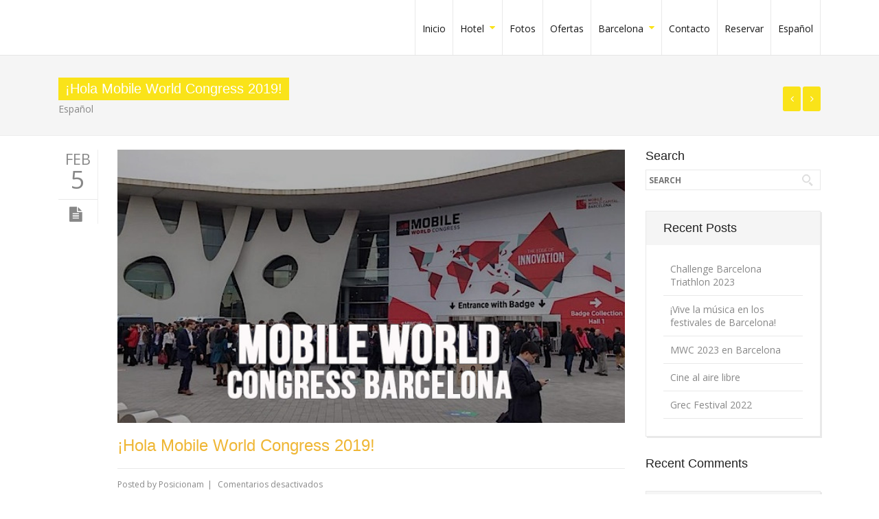

--- FILE ---
content_type: text/html; charset=UTF-8
request_url: https://www.hotelpaseodegracia.es/hola-mobile-world-congress-2019/
body_size: 19361
content:
<!DOCTYPE html> 
<html lang="es-ES"
	prefix="og: https://ogp.me/ns#" >
    <head>
<script>
/**
* Funci�n de Analytics que realiza un seguimiento de un clic en un enlace externo.
* Esta funci�n toma una cadena de URL v�lida como argumento y la utiliza
* como la etiqueta del evento. Configurar el m�todo de transporte como "beacon" permite que el hit se env�e
* con "navigator.sendBeacon" en el navegador que lo admita.
*/
var trackOutboundLink = function(url) {
   ga('send', 'event', 'outbound', 'click', url, {
     'transport': 'beacon',
     'hitCallback': function(){document.location = url;}
   });
}
</script> 
                <meta http-equiv="X-UA-Compatible" content="IE=edge,chrome=1" />
        <meta http-equiv="Content-Type" content="text/html; charset=utf-8"/>
                    <meta name="viewport" content="initial-scale=1, maximum-scale=1" />
            <meta name="viewport" content="width=device-width" />
        							<meta name="description" content="PRO Business - Responsive Multi-Purpose Theme, Great Wordpress theme, wordpress templates">
										<meta name="keywords" content="PRO Business - Responsive Multi-Purpose Theme , Great Wordpress theme, wordpress templates">
					<!--Shortcut icon-->
   <link rel="shortcut icon" href="https://demo.cmssuperheroes.com/Wordpress/probusiness/wp-content/uploads/2014/03/samllerproicon.png" />
 
<style type="text/css"> 
	      .ww-header-wrapper .image-logo{height: 60px; margin: 8px 0px; }
   header div.menu > ul > li > a,#ww_header ul.level0 > li > a{line-height: 80px;height: 80px;}
   div.ww-stick-menu-wrapper ul.level-0 > li > a,div.ww-stick-menu-wrapper div.menu > ul > li > a {
		line-height: 50px;
		height: 50px;
	}
   #ww_stick_header ul.noo-nav > li > a{
		line-height: 50px;
		height: 50px;
   }
   .ww-stick-header-wrapper .image-logo{height: 37.5px; margin: 5px 0px; }
	.boxed,.boxed #ww_footer{	background:#fff;
	   max-width:1210px;
	   margin:0 auto;
   }   
   header ul.level-0 .noo-nav.level0 li.mega.mega-align-justify > div.dropdown-menu.mega-dropdown-menu > .mega-dropdown-inner {
		max-width:1210px;
		margin:0 auto;
	} 
   .boxed .stripe-video-bg > video {  
	   width:1210px;
	   left:auto;
   }
</style>

<title>¡Hola Mobile World Congress 2019! | Hotel Paseo de Gracia</title>
<link rel="alternate" hreflang="es-es" href="https://www.hotelpaseodegracia.es/hola-mobile-world-congress-2019/" />
<link rel="alternate" hreflang="en-us" href="https://www.hotelpaseodegracia.es/en/hello-mobile-world-congress-2019/" />

		<!-- All in One SEO 4.1.5.3 -->
		<meta name="description" content="¿Qué? Mobile World Congress 2019 ¿Cuando? del 25 al 28 de Enero de 2019 ¿Dónde? Fira de Barcelona El Mobile World Congress es la feria profesional sobre tecnología móvil y, a día de hoy, es el mayor evento que se celebra en Barcelona. Es un encuentro internacional y este año, el MWC 2019 prevé superar […]" />
		<meta name="robots" content="max-image-preview:large" />
		<meta name="google-site-verification" content="tXGOaXuf-36GBW7SCwkkGB37WzqbIuWePCN0kQ5pDNs" />
		<link rel="canonical" href="https://www.hotelpaseodegracia.es/hola-mobile-world-congress-2019/" />
		<meta property="og:locale" content="es_ES" />
		<meta property="og:site_name" content="Hotel Paseo de Gracia | Hotel en Barcelona centro" />
		<meta property="og:type" content="article" />
		<meta property="og:title" content="¡Hola Mobile World Congress 2019! | Hotel Paseo de Gracia" />
		<meta property="og:description" content="¿Qué? Mobile World Congress 2019 ¿Cuando? del 25 al 28 de Enero de 2019 ¿Dónde? Fira de Barcelona El Mobile World Congress es la feria profesional sobre tecnología móvil y, a día de hoy, es el mayor evento que se celebra en Barcelona. Es un encuentro internacional y este año, el MWC 2019 prevé superar […]" />
		<meta property="og:url" content="https://www.hotelpaseodegracia.es/hola-mobile-world-congress-2019/" />
		<meta property="article:published_time" content="2019-02-05T13:05:44+00:00" />
		<meta property="article:modified_time" content="2019-02-05T13:08:23+00:00" />
		<meta name="twitter:card" content="summary" />
		<meta name="twitter:domain" content="www.hotelpaseodegracia.es" />
		<meta name="twitter:title" content="¡Hola Mobile World Congress 2019! | Hotel Paseo de Gracia" />
		<meta name="twitter:description" content="¿Qué? Mobile World Congress 2019 ¿Cuando? del 25 al 28 de Enero de 2019 ¿Dónde? Fira de Barcelona El Mobile World Congress es la feria profesional sobre tecnología móvil y, a día de hoy, es el mayor evento que se celebra en Barcelona. Es un encuentro internacional y este año, el MWC 2019 prevé superar […]" />
		<meta name="google" content="nositelinkssearchbox" />
		<script type="application/ld+json" class="aioseo-schema">
			{"@context":"https:\/\/schema.org","@graph":[{"@type":"WebSite","@id":"https:\/\/www.hotelpaseodegracia.es\/#website","url":"https:\/\/www.hotelpaseodegracia.es\/","name":"Hotel Paseo de Gracia","description":"Hotel en Barcelona centro","inLanguage":"es-ES","publisher":{"@id":"https:\/\/www.hotelpaseodegracia.es\/#organization"}},{"@type":"Organization","@id":"https:\/\/www.hotelpaseodegracia.es\/#organization","name":"Hotel Paseo de Gracia","url":"https:\/\/www.hotelpaseodegracia.es\/"},{"@type":"BreadcrumbList","@id":"https:\/\/www.hotelpaseodegracia.es\/hola-mobile-world-congress-2019\/#breadcrumblist","itemListElement":[{"@type":"ListItem","@id":"https:\/\/www.hotelpaseodegracia.es\/#listItem","position":1,"item":{"@type":"WebPage","@id":"https:\/\/www.hotelpaseodegracia.es\/","name":"Inicio","description":"Hotel en Barcelona centro","url":"https:\/\/www.hotelpaseodegracia.es\/"},"nextItem":"https:\/\/www.hotelpaseodegracia.es\/hola-mobile-world-congress-2019\/#listItem"},{"@type":"ListItem","@id":"https:\/\/www.hotelpaseodegracia.es\/hola-mobile-world-congress-2019\/#listItem","position":2,"item":{"@type":"WebPage","@id":"https:\/\/www.hotelpaseodegracia.es\/hola-mobile-world-congress-2019\/","name":"\u00a1Hola Mobile World Congress 2019!","description":"\u00bfQu\u00e9? Mobile World Congress 2019 \u00bfCuando? del 25 al 28 de Enero de 2019 \u00bfD\u00f3nde? Fira de Barcelona El Mobile World Congress es la feria profesional sobre tecnolog\u00eda m\u00f3vil y, a d\u00eda de hoy, es el mayor evento que se celebra en Barcelona. Es un encuentro internacional y este a\u00f1o, el MWC 2019 prev\u00e9 superar [\u2026]","url":"https:\/\/www.hotelpaseodegracia.es\/hola-mobile-world-congress-2019\/"},"previousItem":"https:\/\/www.hotelpaseodegracia.es\/#listItem"}]},{"@type":"Person","@id":"https:\/\/www.hotelpaseodegracia.es\/author\/posicionam\/#author","url":"https:\/\/www.hotelpaseodegracia.es\/author\/posicionam\/","name":"Posicionam","image":{"@type":"ImageObject","@id":"https:\/\/www.hotelpaseodegracia.es\/hola-mobile-world-congress-2019\/#authorImage","url":"https:\/\/secure.gravatar.com\/avatar\/8c8c4ce25eb7c7ff0fd455fdc70c62ef?s=96&d=mm&r=g","width":96,"height":96,"caption":"Posicionam"}},{"@type":"WebPage","@id":"https:\/\/www.hotelpaseodegracia.es\/hola-mobile-world-congress-2019\/#webpage","url":"https:\/\/www.hotelpaseodegracia.es\/hola-mobile-world-congress-2019\/","name":"\u00a1Hola Mobile World Congress 2019! | Hotel Paseo de Gracia","description":"\u00bfQu\u00e9? Mobile World Congress 2019 \u00bfCuando? del 25 al 28 de Enero de 2019 \u00bfD\u00f3nde? Fira de Barcelona El Mobile World Congress es la feria profesional sobre tecnolog\u00eda m\u00f3vil y, a d\u00eda de hoy, es el mayor evento que se celebra en Barcelona. Es un encuentro internacional y este a\u00f1o, el MWC 2019 prev\u00e9 superar [\u2026]","inLanguage":"es-ES","isPartOf":{"@id":"https:\/\/www.hotelpaseodegracia.es\/#website"},"breadcrumb":{"@id":"https:\/\/www.hotelpaseodegracia.es\/hola-mobile-world-congress-2019\/#breadcrumblist"},"author":"https:\/\/www.hotelpaseodegracia.es\/author\/posicionam\/#author","creator":"https:\/\/www.hotelpaseodegracia.es\/author\/posicionam\/#author","image":{"@type":"ImageObject","@id":"https:\/\/www.hotelpaseodegracia.es\/#mainImage","url":"https:\/\/www.hotelpaseodegracia.es\/wp-content\/uploads\/2019\/02\/mobile-world-congress-barcelona-2019A.jpg","width":650,"height":350,"caption":"Mobile World Congress Barcelona 2019"},"primaryImageOfPage":{"@id":"https:\/\/www.hotelpaseodegracia.es\/hola-mobile-world-congress-2019\/#mainImage"},"datePublished":"2019-02-05T13:05:44+00:00","dateModified":"2019-02-05T13:08:23+00:00"},{"@type":"Article","@id":"https:\/\/www.hotelpaseodegracia.es\/hola-mobile-world-congress-2019\/#article","name":"\u00a1Hola Mobile World Congress 2019! | Hotel Paseo de Gracia","description":"\u00bfQu\u00e9? Mobile World Congress 2019 \u00bfCuando? del 25 al 28 de Enero de 2019 \u00bfD\u00f3nde? Fira de Barcelona El Mobile World Congress es la feria profesional sobre tecnolog\u00eda m\u00f3vil y, a d\u00eda de hoy, es el mayor evento que se celebra en Barcelona. Es un encuentro internacional y este a\u00f1o, el MWC 2019 prev\u00e9 superar [\u2026]","inLanguage":"es-ES","headline":"\u00a1Hola Mobile World Congress 2019!","author":{"@id":"https:\/\/www.hotelpaseodegracia.es\/author\/posicionam\/#author"},"publisher":{"@id":"https:\/\/www.hotelpaseodegracia.es\/#organization"},"datePublished":"2019-02-05T13:05:44+00:00","dateModified":"2019-02-05T13:08:23+00:00","articleSection":"Espa\u00f1ol","mainEntityOfPage":{"@id":"https:\/\/www.hotelpaseodegracia.es\/hola-mobile-world-congress-2019\/#webpage"},"isPartOf":{"@id":"https:\/\/www.hotelpaseodegracia.es\/hola-mobile-world-congress-2019\/#webpage"},"image":{"@type":"ImageObject","@id":"https:\/\/www.hotelpaseodegracia.es\/#articleImage","url":"https:\/\/www.hotelpaseodegracia.es\/wp-content\/uploads\/2019\/02\/mobile-world-congress-barcelona-2019A.jpg","width":650,"height":350,"caption":"Mobile World Congress Barcelona 2019"}}]}
		</script>
		<script type="text/javascript" >
			window.ga=window.ga||function(){(ga.q=ga.q||[]).push(arguments)};ga.l=+new Date;
			ga('create', "UA-20892587-1", { 'cookieDomain': 'www.hotelpaseodegracia.es' } );
			ga('send', 'pageview');
		</script>
		<script async src="https://www.google-analytics.com/analytics.js"></script>
		<!-- All in One SEO -->

<script id="cookieyes" type="text/javascript" src="https://cdn-cookieyes.com/client_data/482a701e6c0a8db7fc547977/script.js"></script><link rel='dns-prefetch' href='//www.hotelpaseodegracia.es' />
<link rel='dns-prefetch' href='//fonts.googleapis.com' />
<link rel='dns-prefetch' href='//s.w.org' />
<link rel="alternate" type="application/rss+xml" title="Hotel Paseo de Gracia &raquo; Feed" href="https://www.hotelpaseodegracia.es/feed/" />
<link rel="alternate" type="application/rss+xml" title="Hotel Paseo de Gracia &raquo; Feed de los comentarios" href="https://www.hotelpaseodegracia.es/comments/feed/" />
<script type="text/javascript">
window._wpemojiSettings = {"baseUrl":"https:\/\/s.w.org\/images\/core\/emoji\/14.0.0\/72x72\/","ext":".png","svgUrl":"https:\/\/s.w.org\/images\/core\/emoji\/14.0.0\/svg\/","svgExt":".svg","source":{"concatemoji":"https:\/\/www.hotelpaseodegracia.es\/wp-includes\/js\/wp-emoji-release.min.js?ver=6.0.11"}};
/*! This file is auto-generated */
!function(e,a,t){var n,r,o,i=a.createElement("canvas"),p=i.getContext&&i.getContext("2d");function s(e,t){var a=String.fromCharCode,e=(p.clearRect(0,0,i.width,i.height),p.fillText(a.apply(this,e),0,0),i.toDataURL());return p.clearRect(0,0,i.width,i.height),p.fillText(a.apply(this,t),0,0),e===i.toDataURL()}function c(e){var t=a.createElement("script");t.src=e,t.defer=t.type="text/javascript",a.getElementsByTagName("head")[0].appendChild(t)}for(o=Array("flag","emoji"),t.supports={everything:!0,everythingExceptFlag:!0},r=0;r<o.length;r++)t.supports[o[r]]=function(e){if(!p||!p.fillText)return!1;switch(p.textBaseline="top",p.font="600 32px Arial",e){case"flag":return s([127987,65039,8205,9895,65039],[127987,65039,8203,9895,65039])?!1:!s([55356,56826,55356,56819],[55356,56826,8203,55356,56819])&&!s([55356,57332,56128,56423,56128,56418,56128,56421,56128,56430,56128,56423,56128,56447],[55356,57332,8203,56128,56423,8203,56128,56418,8203,56128,56421,8203,56128,56430,8203,56128,56423,8203,56128,56447]);case"emoji":return!s([129777,127995,8205,129778,127999],[129777,127995,8203,129778,127999])}return!1}(o[r]),t.supports.everything=t.supports.everything&&t.supports[o[r]],"flag"!==o[r]&&(t.supports.everythingExceptFlag=t.supports.everythingExceptFlag&&t.supports[o[r]]);t.supports.everythingExceptFlag=t.supports.everythingExceptFlag&&!t.supports.flag,t.DOMReady=!1,t.readyCallback=function(){t.DOMReady=!0},t.supports.everything||(n=function(){t.readyCallback()},a.addEventListener?(a.addEventListener("DOMContentLoaded",n,!1),e.addEventListener("load",n,!1)):(e.attachEvent("onload",n),a.attachEvent("onreadystatechange",function(){"complete"===a.readyState&&t.readyCallback()})),(e=t.source||{}).concatemoji?c(e.concatemoji):e.wpemoji&&e.twemoji&&(c(e.twemoji),c(e.wpemoji)))}(window,document,window._wpemojiSettings);
</script>
<style type="text/css">
img.wp-smiley,
img.emoji {
	display: inline !important;
	border: none !important;
	box-shadow: none !important;
	height: 1em !important;
	width: 1em !important;
	margin: 0 0.07em !important;
	vertical-align: -0.1em !important;
	background: none !important;
	padding: 0 !important;
}
</style>
	<link rel='stylesheet' id='body_font_type-css'  href='https://fonts.googleapis.com/css?family=Open+Sans%3A400%2C400italic%2C700%2C700italic&#038;subset=latin%2Cgreek-ext%2Ccyrillic%2Clatin-ext%2Cgreek%2Ccyrillic-ext%2Cvietnamese&#038;ver=6.0.11' type='text/css' media='all' />
<link rel='stylesheet' id='layerslider-css'  href='https://www.hotelpaseodegracia.es/wp-content/plugins/LayerSlider/static/layerslider/css/layerslider.css?ver=6.9.2' type='text/css' media='all' />
<link rel='stylesheet' id='ls-google-fonts-css'  href='https://fonts.googleapis.com/css?family=Lato:100,300,regular,700,900%7COpen+Sans:300%7CIndie+Flower:regular%7COswald:300,regular,700&#038;subset=latin%2Clatin-ext' type='text/css' media='all' />
<link rel='stylesheet' id='wp-block-library-css'  href='https://www.hotelpaseodegracia.es/wp-includes/css/dist/block-library/style.min.css?ver=6.0.11' type='text/css' media='all' />
<style id='global-styles-inline-css' type='text/css'>
body{--wp--preset--color--black: #000000;--wp--preset--color--cyan-bluish-gray: #abb8c3;--wp--preset--color--white: #ffffff;--wp--preset--color--pale-pink: #f78da7;--wp--preset--color--vivid-red: #cf2e2e;--wp--preset--color--luminous-vivid-orange: #ff6900;--wp--preset--color--luminous-vivid-amber: #fcb900;--wp--preset--color--light-green-cyan: #7bdcb5;--wp--preset--color--vivid-green-cyan: #00d084;--wp--preset--color--pale-cyan-blue: #8ed1fc;--wp--preset--color--vivid-cyan-blue: #0693e3;--wp--preset--color--vivid-purple: #9b51e0;--wp--preset--gradient--vivid-cyan-blue-to-vivid-purple: linear-gradient(135deg,rgba(6,147,227,1) 0%,rgb(155,81,224) 100%);--wp--preset--gradient--light-green-cyan-to-vivid-green-cyan: linear-gradient(135deg,rgb(122,220,180) 0%,rgb(0,208,130) 100%);--wp--preset--gradient--luminous-vivid-amber-to-luminous-vivid-orange: linear-gradient(135deg,rgba(252,185,0,1) 0%,rgba(255,105,0,1) 100%);--wp--preset--gradient--luminous-vivid-orange-to-vivid-red: linear-gradient(135deg,rgba(255,105,0,1) 0%,rgb(207,46,46) 100%);--wp--preset--gradient--very-light-gray-to-cyan-bluish-gray: linear-gradient(135deg,rgb(238,238,238) 0%,rgb(169,184,195) 100%);--wp--preset--gradient--cool-to-warm-spectrum: linear-gradient(135deg,rgb(74,234,220) 0%,rgb(151,120,209) 20%,rgb(207,42,186) 40%,rgb(238,44,130) 60%,rgb(251,105,98) 80%,rgb(254,248,76) 100%);--wp--preset--gradient--blush-light-purple: linear-gradient(135deg,rgb(255,206,236) 0%,rgb(152,150,240) 100%);--wp--preset--gradient--blush-bordeaux: linear-gradient(135deg,rgb(254,205,165) 0%,rgb(254,45,45) 50%,rgb(107,0,62) 100%);--wp--preset--gradient--luminous-dusk: linear-gradient(135deg,rgb(255,203,112) 0%,rgb(199,81,192) 50%,rgb(65,88,208) 100%);--wp--preset--gradient--pale-ocean: linear-gradient(135deg,rgb(255,245,203) 0%,rgb(182,227,212) 50%,rgb(51,167,181) 100%);--wp--preset--gradient--electric-grass: linear-gradient(135deg,rgb(202,248,128) 0%,rgb(113,206,126) 100%);--wp--preset--gradient--midnight: linear-gradient(135deg,rgb(2,3,129) 0%,rgb(40,116,252) 100%);--wp--preset--duotone--dark-grayscale: url('#wp-duotone-dark-grayscale');--wp--preset--duotone--grayscale: url('#wp-duotone-grayscale');--wp--preset--duotone--purple-yellow: url('#wp-duotone-purple-yellow');--wp--preset--duotone--blue-red: url('#wp-duotone-blue-red');--wp--preset--duotone--midnight: url('#wp-duotone-midnight');--wp--preset--duotone--magenta-yellow: url('#wp-duotone-magenta-yellow');--wp--preset--duotone--purple-green: url('#wp-duotone-purple-green');--wp--preset--duotone--blue-orange: url('#wp-duotone-blue-orange');--wp--preset--font-size--small: 13px;--wp--preset--font-size--medium: 20px;--wp--preset--font-size--large: 36px;--wp--preset--font-size--x-large: 42px;}.has-black-color{color: var(--wp--preset--color--black) !important;}.has-cyan-bluish-gray-color{color: var(--wp--preset--color--cyan-bluish-gray) !important;}.has-white-color{color: var(--wp--preset--color--white) !important;}.has-pale-pink-color{color: var(--wp--preset--color--pale-pink) !important;}.has-vivid-red-color{color: var(--wp--preset--color--vivid-red) !important;}.has-luminous-vivid-orange-color{color: var(--wp--preset--color--luminous-vivid-orange) !important;}.has-luminous-vivid-amber-color{color: var(--wp--preset--color--luminous-vivid-amber) !important;}.has-light-green-cyan-color{color: var(--wp--preset--color--light-green-cyan) !important;}.has-vivid-green-cyan-color{color: var(--wp--preset--color--vivid-green-cyan) !important;}.has-pale-cyan-blue-color{color: var(--wp--preset--color--pale-cyan-blue) !important;}.has-vivid-cyan-blue-color{color: var(--wp--preset--color--vivid-cyan-blue) !important;}.has-vivid-purple-color{color: var(--wp--preset--color--vivid-purple) !important;}.has-black-background-color{background-color: var(--wp--preset--color--black) !important;}.has-cyan-bluish-gray-background-color{background-color: var(--wp--preset--color--cyan-bluish-gray) !important;}.has-white-background-color{background-color: var(--wp--preset--color--white) !important;}.has-pale-pink-background-color{background-color: var(--wp--preset--color--pale-pink) !important;}.has-vivid-red-background-color{background-color: var(--wp--preset--color--vivid-red) !important;}.has-luminous-vivid-orange-background-color{background-color: var(--wp--preset--color--luminous-vivid-orange) !important;}.has-luminous-vivid-amber-background-color{background-color: var(--wp--preset--color--luminous-vivid-amber) !important;}.has-light-green-cyan-background-color{background-color: var(--wp--preset--color--light-green-cyan) !important;}.has-vivid-green-cyan-background-color{background-color: var(--wp--preset--color--vivid-green-cyan) !important;}.has-pale-cyan-blue-background-color{background-color: var(--wp--preset--color--pale-cyan-blue) !important;}.has-vivid-cyan-blue-background-color{background-color: var(--wp--preset--color--vivid-cyan-blue) !important;}.has-vivid-purple-background-color{background-color: var(--wp--preset--color--vivid-purple) !important;}.has-black-border-color{border-color: var(--wp--preset--color--black) !important;}.has-cyan-bluish-gray-border-color{border-color: var(--wp--preset--color--cyan-bluish-gray) !important;}.has-white-border-color{border-color: var(--wp--preset--color--white) !important;}.has-pale-pink-border-color{border-color: var(--wp--preset--color--pale-pink) !important;}.has-vivid-red-border-color{border-color: var(--wp--preset--color--vivid-red) !important;}.has-luminous-vivid-orange-border-color{border-color: var(--wp--preset--color--luminous-vivid-orange) !important;}.has-luminous-vivid-amber-border-color{border-color: var(--wp--preset--color--luminous-vivid-amber) !important;}.has-light-green-cyan-border-color{border-color: var(--wp--preset--color--light-green-cyan) !important;}.has-vivid-green-cyan-border-color{border-color: var(--wp--preset--color--vivid-green-cyan) !important;}.has-pale-cyan-blue-border-color{border-color: var(--wp--preset--color--pale-cyan-blue) !important;}.has-vivid-cyan-blue-border-color{border-color: var(--wp--preset--color--vivid-cyan-blue) !important;}.has-vivid-purple-border-color{border-color: var(--wp--preset--color--vivid-purple) !important;}.has-vivid-cyan-blue-to-vivid-purple-gradient-background{background: var(--wp--preset--gradient--vivid-cyan-blue-to-vivid-purple) !important;}.has-light-green-cyan-to-vivid-green-cyan-gradient-background{background: var(--wp--preset--gradient--light-green-cyan-to-vivid-green-cyan) !important;}.has-luminous-vivid-amber-to-luminous-vivid-orange-gradient-background{background: var(--wp--preset--gradient--luminous-vivid-amber-to-luminous-vivid-orange) !important;}.has-luminous-vivid-orange-to-vivid-red-gradient-background{background: var(--wp--preset--gradient--luminous-vivid-orange-to-vivid-red) !important;}.has-very-light-gray-to-cyan-bluish-gray-gradient-background{background: var(--wp--preset--gradient--very-light-gray-to-cyan-bluish-gray) !important;}.has-cool-to-warm-spectrum-gradient-background{background: var(--wp--preset--gradient--cool-to-warm-spectrum) !important;}.has-blush-light-purple-gradient-background{background: var(--wp--preset--gradient--blush-light-purple) !important;}.has-blush-bordeaux-gradient-background{background: var(--wp--preset--gradient--blush-bordeaux) !important;}.has-luminous-dusk-gradient-background{background: var(--wp--preset--gradient--luminous-dusk) !important;}.has-pale-ocean-gradient-background{background: var(--wp--preset--gradient--pale-ocean) !important;}.has-electric-grass-gradient-background{background: var(--wp--preset--gradient--electric-grass) !important;}.has-midnight-gradient-background{background: var(--wp--preset--gradient--midnight) !important;}.has-small-font-size{font-size: var(--wp--preset--font-size--small) !important;}.has-medium-font-size{font-size: var(--wp--preset--font-size--medium) !important;}.has-large-font-size{font-size: var(--wp--preset--font-size--large) !important;}.has-x-large-font-size{font-size: var(--wp--preset--font-size--x-large) !important;}
</style>
<link rel='stylesheet' id='contact-form-7-css'  href='https://www.hotelpaseodegracia.es/wp-content/plugins/contact-form-7/includes/css/styles.css?ver=5.4.1' type='text/css' media='all' />
<link rel='stylesheet' id='essential-grid-plugin-settings-css'  href='https://www.hotelpaseodegracia.es/wp-content/plugins/essential-grid/public/assets/css/settings.css?ver=3.0.7' type='text/css' media='all' />
<link rel='stylesheet' id='tp-fontello-css'  href='https://www.hotelpaseodegracia.es/wp-content/plugins/essential-grid/public/assets/font/fontello/css/fontello.css?ver=3.0.7' type='text/css' media='all' />
<link rel='stylesheet' id='wptripadvisor_allcss-css'  href='https://www.hotelpaseodegracia.es/wp-content/plugins/wp-tripadvisor-review-slider/public/css/wptripadvisor_all.css?ver=9.8' type='text/css' media='all' />
<link rel='stylesheet' id='wpml-legacy-dropdown-0-css'  href='//www.hotelpaseodegracia.es/wp-content/plugins/sitepress-multilingual-cms/templates/language-switchers/legacy-dropdown/style.min.css?ver=1' type='text/css' media='all' />
<style id='wpml-legacy-dropdown-0-inline-css' type='text/css'>
.wpml-ls-statics-shortcode_actions, .wpml-ls-statics-shortcode_actions .wpml-ls-sub-menu, .wpml-ls-statics-shortcode_actions a {border-color:#cdcdcd;}.wpml-ls-statics-shortcode_actions a {color:#444444;background-color:#ffffff;}.wpml-ls-statics-shortcode_actions a:hover,.wpml-ls-statics-shortcode_actions a:focus {color:#000000;background-color:#eeeeee;}.wpml-ls-statics-shortcode_actions .wpml-ls-current-language>a {color:#444444;background-color:#ffffff;}.wpml-ls-statics-shortcode_actions .wpml-ls-current-language:hover>a, .wpml-ls-statics-shortcode_actions .wpml-ls-current-language>a:focus {color:#000000;background-color:#eeeeee;}
</style>
<link rel='stylesheet' id='wpml-menu-item-0-css'  href='//www.hotelpaseodegracia.es/wp-content/plugins/sitepress-multilingual-cms/templates/language-switchers/menu-item/style.min.css?ver=1' type='text/css' media='all' />
<link rel='stylesheet' id='mc4wp-form-themes-css'  href='https://www.hotelpaseodegracia.es/wp-content/plugins/mailchimp-for-wp/assets/css/form-themes.css?ver=4.8.6' type='text/css' media='all' />
<link rel='stylesheet' id='cms-navigation-style-base-css'  href='https://www.hotelpaseodegracia.es/wp-content/plugins/wpml-cms-nav/res/css/cms-navigation-base.css?ver=1.5.5' type='text/css' media='screen' />
<link rel='stylesheet' id='cms-navigation-style-css'  href='https://www.hotelpaseodegracia.es/wp-content/plugins/wpml-cms-nav/res/css/cms-navigation.css?ver=1.5.5' type='text/css' media='screen' />
<link rel='stylesheet' id='bootstrap.min-css'  href='https://www.hotelpaseodegracia.es/wp-content/themes/probusiness/css/bootstrap.min.css?ver=6.0.11' type='text/css' media='all' />
<link rel='stylesheet' id='bootstrap-responsive.min-css'  href='https://www.hotelpaseodegracia.es/wp-content/themes/probusiness/css/bootstrap-responsive.min.css?ver=6.0.11' type='text/css' media='all' />
<link rel='stylesheet' id='awesome-css'  href='https://www.hotelpaseodegracia.es/wp-content/themes/probusiness/css/font-awesome.css?ver=6.0.11' type='text/css' media='all' />
<link rel='stylesheet' id='js-composer-front-css'  href='https://www.hotelpaseodegracia.es/wp-content/themes/probusiness/css/ww-js-composer-front.css?ver=6.0.11' type='text/css' media='all' />
<link rel='stylesheet' id='main-css'  href='https://www.hotelpaseodegracia.es/wp-content/themes/Probusiness-Child-Theme/style.css?ver=6.0.11' type='text/css' media='all' />
<link rel='stylesheet' id='preset2-css'  href='https://www.hotelpaseodegracia.es/wp-content/themes/probusiness/css/presets/preset2.css?ver=6.0.11' type='text/css' media='all' />
<link rel='stylesheet' id='custom-css'  href='https://www.hotelpaseodegracia.es/wp-content/themes/probusiness/css/style.css?ver=6.0.11' type='text/css' media='all' />
<link rel='stylesheet' id='ww-player-css'  href='https://www.hotelpaseodegracia.es/wp-content/themes/probusiness/js/wwPlayer/mediaelementplayer.css?ver=6.0.11' type='text/css' media='all' />
<link rel='stylesheet' id='ww-animate-elements-css'  href='https://www.hotelpaseodegracia.es/wp-content/themes/probusiness/css/ww-animate-elements.css?ver=6.0.11' type='text/css' media='all' />
<link rel='stylesheet' id='ww-flexslider-css'  href='https://www.hotelpaseodegracia.es/wp-content/themes/probusiness/css/flexslider.css?ver=6.0.11' type='text/css' media='all' />
<link rel='stylesheet' id='ww-colorbox-css'  href='https://www.hotelpaseodegracia.es/wp-content/themes/probusiness/css/colorbox.css?ver=6.0.11' type='text/css' media='all' />
<link rel='stylesheet' id='popup-maker-site-css'  href='//www.hotelpaseodegracia.es/wp-content/uploads/pum/pum-site-styles.css?generated=1624960038&#038;ver=1.16.1' type='text/css' media='all' />
<script type='text/javascript' id='layerslider-greensock-js-extra'>
/* <![CDATA[ */
var LS_Meta = {"v":"6.9.2"};
/* ]]> */
</script>
<script type='text/javascript' src='https://www.hotelpaseodegracia.es/wp-content/plugins/LayerSlider/static/layerslider/js/greensock.js?ver=1.19.0' id='layerslider-greensock-js'></script>
<script type='text/javascript' src='https://www.hotelpaseodegracia.es/wp-content/plugins/enable-jquery-migrate-helper/js/jquery/jquery-1.12.4-wp.js?ver=1.12.4-wp' id='jquery-core-js'></script>
<script type='text/javascript' src='https://www.hotelpaseodegracia.es/wp-content/plugins/enable-jquery-migrate-helper/js/jquery-migrate/jquery-migrate-1.4.1-wp.js?ver=1.4.1-wp' id='jquery-migrate-js'></script>
<script type='text/javascript' src='https://www.hotelpaseodegracia.es/wp-content/plugins/LayerSlider/static/layerslider/js/layerslider.kreaturamedia.jquery.js?ver=6.9.2' id='layerslider-js'></script>
<script type='text/javascript' src='https://www.hotelpaseodegracia.es/wp-content/plugins/LayerSlider/static/layerslider/js/layerslider.transitions.js?ver=6.9.2' id='layerslider-transitions-js'></script>
<script type='text/javascript' src='https://www.hotelpaseodegracia.es/wp-content/plugins/wp-tripadvisor-review-slider/public/js/wprs-unslider-swipe.js?ver=9.8' id='wp-tripadvisor-review-slider_unslider-min-js'></script>
<script type='text/javascript' src='https://www.hotelpaseodegracia.es/wp-content/plugins/wp-tripadvisor-review-slider/public/js/wprev-public.js?ver=9.8' id='wp-tripadvisor-review-slider_plublic-js'></script>
<script type='text/javascript' src='//www.hotelpaseodegracia.es/wp-content/plugins/sitepress-multilingual-cms/templates/language-switchers/legacy-dropdown/script.min.js?ver=1' id='wpml-legacy-dropdown-0-js'></script>
<meta name="generator" content="Powered by LayerSlider 6.9.2 - Multi-Purpose, Responsive, Parallax, Mobile-Friendly Slider Plugin for WordPress." />
<!-- LayerSlider updates and docs at: https://layerslider.kreaturamedia.com -->
<link rel="https://api.w.org/" href="https://www.hotelpaseodegracia.es/wp-json/" /><link rel="alternate" type="application/json" href="https://www.hotelpaseodegracia.es/wp-json/wp/v2/posts/4901" /><link rel="EditURI" type="application/rsd+xml" title="RSD" href="https://www.hotelpaseodegracia.es/xmlrpc.php?rsd" />
<link rel="wlwmanifest" type="application/wlwmanifest+xml" href="https://www.hotelpaseodegracia.es/wp-includes/wlwmanifest.xml" /> 
<link rel='shortlink' href='https://www.hotelpaseodegracia.es/?p=4901' />
<link rel="alternate" type="application/json+oembed" href="https://www.hotelpaseodegracia.es/wp-json/oembed/1.0/embed?url=https%3A%2F%2Fwww.hotelpaseodegracia.es%2Fhola-mobile-world-congress-2019%2F" />
<link rel="alternate" type="text/xml+oembed" href="https://www.hotelpaseodegracia.es/wp-json/oembed/1.0/embed?url=https%3A%2F%2Fwww.hotelpaseodegracia.es%2Fhola-mobile-world-congress-2019%2F&#038;format=xml" />
<meta name="generator" content="WPML ver:4.4.10 stt:8,1,4,2;" />
        <style type="text/css">
            body { background-color: #!important; }       
        </style>
                <style type="text/css">
            @media (min-width:940px) {
                .container,.ww-header-wrapper.fixed {max-width: 1170px;}           
            }
        </style>
        <style type="text/css">.recentcomments a{display:inline !important;padding:0 !important;margin:0 !important;}</style><link rel="icon" href="https://www.hotelpaseodegracia.es/wp-content/uploads/2017/03/hotel-barcelona-paseodegracia-favic-1.jpg" sizes="32x32" />
<link rel="icon" href="https://www.hotelpaseodegracia.es/wp-content/uploads/2017/03/hotel-barcelona-paseodegracia-favic-1.jpg" sizes="192x192" />
<link rel="apple-touch-icon" href="https://www.hotelpaseodegracia.es/wp-content/uploads/2017/03/hotel-barcelona-paseodegracia-favic-1.jpg" />
<meta name="msapplication-TileImage" content="https://www.hotelpaseodegracia.es/wp-content/uploads/2017/03/hotel-barcelona-paseodegracia-favic-1.jpg" />
<noscript><style> .wpb_animate_when_almost_visible { opacity: 1; }</style></noscript>        
    </head>
    <body data-rsssl=1 class="post-template-default single single-post postid-4901 single-format-standard responsive pro-business wpb-js-composer js-comp-ver-6.4.1 vc_responsive" data-responsive="1" 
                                                data-header-resize="0"
                                                data-logo-height="80"
                                                data-fixed-footer="0" >
         <div id="loading"><span class="loading-icon"></span></div> 			<style type="text/css">
					   					   body, #ww_header a, .ww-portfolio-content  h3.ww-portfolio-title{font-family:"Open Sans", Arial, Helvetica, sans-serif !important;}
					    
		   				   h1, h2, h3,h4,h5,h6{font-family:"Bitter", Arial, Helvetica, sans-serif;}
				   		   				   @font-face {
					   font-family: 'opensans-bold-webfont';
					   src: url('https://www.hotelpaseodegracia.es/wp-content/themes/probusiness/font/opensans-bold-webfont.eot');
					   src: url('https://www.hotelpaseodegracia.es/wp-content/themes/probusiness/font/opensans-bold-webfont.eot?#iefix') format('embedded-opentype'),
						   url('https://www.hotelpaseodegracia.es/wp-content/themes/probusiness/font/opensans-bold-webfont.woff') format('woff'),
						   url('https://www.hotelpaseodegracia.es/wp-content/themes/probusiness/font/opensans-bold-webfont.ttf') format('truetype'),
						   url('https://www.hotelpaseodegracia.es/wp-content/themes/probusiness/font/opensans-bold-webfont.svg#opensans-bold-webfont') format('svg');
					   font-weight: normal;
					   font-style: normal;
				   }
				   .ww-portfolio-category a, .vc_progress_bar .vc_label{font-family:"opensans-bold-webfont", Arial, Helvetica, sans-serif;}
				   		   			   body{font-size: 14px; }
		   		   			   h1{font-size: 30px; }
		   		   			   h2{font-size: 26px; }
		   		   			   h3{font-size: 22px; }
		   		   			   h4{font-size: 18px; }
		   		   			   h5{font-size: 16px; }
		   		   			   h6{font-size: 14px; }
		   			 
		</style>
		
        <div id="page-body-wraps" class="wrap">
            <div id="page-wrap" class="wide" >           
                                     <header id="ww_stick_header" style="display: none;" class="hidden-tablet hidden-phone">
						<div class="ww-stick-header-wrapper fixed" style="position: fixed;">
							 <div class="container"> 
								<div class="row-fluid">
																	<div class="ww-stick-logo-wrapper ol-xs-12 col-sm-6 col-md-3 col-lg-3">
										<a href="https://www.hotelpaseodegracia.es">
											<img src="https://demo.cmssuperheroes.com/Wordpress/probusiness/wp-content/uploads/2014/02/logo.png" class="image-logo" alt="" />										</a>
									</div>
									<div class="ww-stick-menu-wrapper ww-stick-menu ww-menu ol-xs-12 col-sm-6 col-md-9 col-lg-9">
									  <a href="#" id="toggle-nav-stick"><i class="fa fa-bars">&nbsp; </i></a> 
									   <nav>  
											<ul class="sf-menu ww-menu level-0">	
												<li id="menu-item-2903" class="menu-item menu-item-type-post_type menu-item-object-page menu-item-home no_group menu-item-2903" data-depth="0"><a href="https://www.hotelpaseodegracia.es/" title =""><span class="cms-menu-item"><span class="menu-title">Inicio</span></span></a></li>
<li id="menu-item-3236" class="menu-item menu-item-type-post_type menu-item-object-page menu-item-has-children has-sub-menu no_group menu-item-3236" data-depth="0"><a href="https://www.hotelpaseodegracia.es/hotel/" title =""><span class="cms-menu-item"><span class="menu-title">Hotel</span></span></a>
<ul class='standar-dropdown standard autodrop_submenu sub-menu' style="width:220px;">
	<li id="menu-item-2902" class="menu-item menu-item-type-post_type menu-item-object-page menu-item-has-children has-sub-menu no_group menu-item-2902" data-depth="1"><a href="https://www.hotelpaseodegracia.es/habitaciones/" title =""><span class="cms-menu-item"><span class="menu-title">Habitaciones</span></span></a>
	<ul class='   sub-menu' style="">
		<li id="menu-item-3135" class="menu-item menu-item-type-post_type menu-item-object-page no_group menu-item-3135" data-depth="2"><a href="https://www.hotelpaseodegracia.es/habitaciones/habitacion-standard/" title =""><span class="cms-menu-item"><span class="menu-title">Standard</span></span></a></li>
		<li id="menu-item-3134" class="menu-item menu-item-type-post_type menu-item-object-page no_group menu-item-3134" data-depth="2"><a href="https://www.hotelpaseodegracia.es/habitaciones/habitacion-superior/" title =""><span class="cms-menu-item"><span class="menu-title">Superior</span></span></a></li>
		<li id="menu-item-3133" class="menu-item menu-item-type-post_type menu-item-object-page no_group menu-item-3133" data-depth="2"><a href="https://www.hotelpaseodegracia.es/habitaciones/habitacion-familiar/" title =""><span class="cms-menu-item"><span class="menu-title">Familiar</span></span></a></li>
	</ul>
</li>
	<li id="menu-item-2901" class="menu-item menu-item-type-post_type menu-item-object-page no_group menu-item-2901" data-depth="1"><a href="https://www.hotelpaseodegracia.es/ubicacion/" title =""><span class="cms-menu-item"><span class="menu-title">Ubicación</span></span></a></li>
	<li id="menu-item-3235" class="menu-item menu-item-type-post_type menu-item-object-page no_group menu-item-3235" data-depth="1"><a href="https://www.hotelpaseodegracia.es/filosofia/" title =""><span class="cms-menu-item"><span class="menu-title">Filosofía</span></span></a></li>
	<li id="menu-item-6986" class="menu-item menu-item-type-post_type menu-item-object-page no_group menu-item-6986" data-depth="1"><a href="https://www.hotelpaseodegracia.es/opiniones/" title =""><span class="cms-menu-item"><span class="menu-title">Opiniones</span></span></a></li>
</ul>
</li>
<li id="menu-item-2900" class="menu-item menu-item-type-post_type menu-item-object-page no_group menu-item-2900" data-depth="0"><a href="https://www.hotelpaseodegracia.es/fotos/" title =""><span class="cms-menu-item"><span class="menu-title">Fotos</span></span></a></li>
<li id="menu-item-2899" class="menu-item menu-item-type-post_type menu-item-object-page no_group menu-item-2899" data-depth="0"><a href="https://www.hotelpaseodegracia.es/ofertas/" title =""><span class="cms-menu-item"><span class="menu-title">Ofertas</span></span></a></li>
<li id="menu-item-3176" class="menu-item menu-item-type-post_type menu-item-object-page menu-item-has-children has-sub-menu no_group menu-item-3176" data-depth="0"><a href="https://www.hotelpaseodegracia.es/barcelona/" title =""><span class="cms-menu-item"><span class="menu-title">Barcelona</span></span></a>
<ul class='standar-dropdown standard autodrop_submenu sub-menu' style="width:220px;">
	<li id="menu-item-2898" class="menu-item menu-item-type-post_type menu-item-object-page no_group menu-item-2898" data-depth="1"><a href="https://www.hotelpaseodegracia.es/agenda/" title =""><span class="cms-menu-item"><span class="menu-title">Agenda</span></span></a></li>
	<li id="menu-item-3177" class="menu-item menu-item-type-post_type menu-item-object-page no_group menu-item-3177" data-depth="1"><a href="https://www.hotelpaseodegracia.es/barcelona/" title =""><span class="cms-menu-item"><span class="menu-title">Barcelona</span></span></a></li>
</ul>
</li>
<li id="menu-item-2897" class="menu-item menu-item-type-post_type menu-item-object-page no_group menu-item-2897" data-depth="0"><a href="https://www.hotelpaseodegracia.es/contacto/" title =""><span class="cms-menu-item"><span class="menu-title">Contacto</span></span></a></li>
<li id="menu-item-4540" class="menu-item menu-item-type-custom menu-item-object-custom no_group menu-item-4540" data-depth="0"><a href="https://reservations.verticalbooking.com/reservations/index.html?lingua_int=esp&#038;id_stile=13265&#038;id_albergo=17502&#038;dc=4515" title =""><span class="cms-menu-item"><span class="menu-title">Reservar</span></span></a></li>
<li id="menu-item-wpml-ls-8-es" class="menu-item-language menu-item-language-current menu-item wpml-ls-slot-8 wpml-ls-item wpml-ls-item-es wpml-ls-current-language wpml-ls-menu-item wpml-ls-first-item menu-item-type-wpml_ls_menu_item menu-item-object-wpml_ls_menu_item menu-item-has-children menu-item-wpml-ls-8-es" data-depth="0"><a href="https://www.hotelpaseodegracia.es/hola-mobile-world-congress-2019/" title ="Español"><span class="cms-menu-item"><span class="menu-title"><span class="wpml-ls-native" lang="es">Español</span></span></span></a>
<ul class='standar-dropdown standard drop_to_left sub-menu' style="width:220px;">
	<li id="menu-item-wpml-ls-8-en" class="menu-item-language menu-item wpml-ls-slot-8 wpml-ls-item wpml-ls-item-en wpml-ls-menu-item menu-item-type-wpml_ls_menu_item menu-item-object-wpml_ls_menu_item menu-item-wpml-ls-8-en" data-depth="1"><a href="https://www.hotelpaseodegracia.es/en/hello-mobile-world-congress-2019/" title ="English"><span class="cms-menu-item"><span class="menu-title"><span class="wpml-ls-native" lang="en">English</span></span></span></a></li>
	<li id="menu-item-wpml-ls-8-fr" class="menu-item-language menu-item wpml-ls-slot-8 wpml-ls-item wpml-ls-item-fr wpml-ls-menu-item menu-item-type-wpml_ls_menu_item menu-item-object-wpml_ls_menu_item menu-item-wpml-ls-8-fr" data-depth="1"><a href="https://www.hotelpaseodegracia.es/fr/" title ="Français"><span class="cms-menu-item"><span class="menu-title"><span class="wpml-ls-native" lang="fr">Français</span></span></span></a></li>
	<li id="menu-item-wpml-ls-8-ca" class="menu-item-language menu-item wpml-ls-slot-8 wpml-ls-item wpml-ls-item-ca wpml-ls-menu-item wpml-ls-last-item menu-item-type-wpml_ls_menu_item menu-item-object-wpml_ls_menu_item menu-item-wpml-ls-8-ca" data-depth="1"><a href="https://www.hotelpaseodegracia.es/ca/" title ="Català"><span class="cms-menu-item"><span class="menu-title"><span class="wpml-ls-native" lang="ca">Català</span></span></span></a></li>
</ul>
</li>
											</ul>
										</nav>
									</div> 
									
							</div>
							</div>
							 <nav  class="ww-nav-stick" style="display:none;">  
									<ul class="sf-menu ww-stick-menu-mobile">	
										<li class="menu-item menu-item-type-post_type menu-item-object-page menu-item-home no_group menu-item-2903" data-depth="0"><a href="https://www.hotelpaseodegracia.es/" title =""><span class="cms-menu-item"><span class="menu-title">Inicio</span></span></a></li>
<li class="menu-item menu-item-type-post_type menu-item-object-page menu-item-has-children has-sub-menu no_group menu-item-3236" data-depth="0"><a href="https://www.hotelpaseodegracia.es/hotel/" title =""><span class="cms-menu-item"><span class="menu-title">Hotel</span></span></a>
<ul class='standar-dropdown standard autodrop_submenu sub-menu' style="width:220px;">
	<li class="menu-item menu-item-type-post_type menu-item-object-page menu-item-has-children has-sub-menu no_group menu-item-2902" data-depth="1"><a href="https://www.hotelpaseodegracia.es/habitaciones/" title =""><span class="cms-menu-item"><span class="menu-title">Habitaciones</span></span></a>
	<ul class='   sub-menu' style="">
		<li class="menu-item menu-item-type-post_type menu-item-object-page no_group menu-item-3135" data-depth="2"><a href="https://www.hotelpaseodegracia.es/habitaciones/habitacion-standard/" title =""><span class="cms-menu-item"><span class="menu-title">Standard</span></span></a></li>
		<li class="menu-item menu-item-type-post_type menu-item-object-page no_group menu-item-3134" data-depth="2"><a href="https://www.hotelpaseodegracia.es/habitaciones/habitacion-superior/" title =""><span class="cms-menu-item"><span class="menu-title">Superior</span></span></a></li>
		<li class="menu-item menu-item-type-post_type menu-item-object-page no_group menu-item-3133" data-depth="2"><a href="https://www.hotelpaseodegracia.es/habitaciones/habitacion-familiar/" title =""><span class="cms-menu-item"><span class="menu-title">Familiar</span></span></a></li>
	</ul>
</li>
	<li class="menu-item menu-item-type-post_type menu-item-object-page no_group menu-item-2901" data-depth="1"><a href="https://www.hotelpaseodegracia.es/ubicacion/" title =""><span class="cms-menu-item"><span class="menu-title">Ubicación</span></span></a></li>
	<li class="menu-item menu-item-type-post_type menu-item-object-page no_group menu-item-3235" data-depth="1"><a href="https://www.hotelpaseodegracia.es/filosofia/" title =""><span class="cms-menu-item"><span class="menu-title">Filosofía</span></span></a></li>
	<li class="menu-item menu-item-type-post_type menu-item-object-page no_group menu-item-6986" data-depth="1"><a href="https://www.hotelpaseodegracia.es/opiniones/" title =""><span class="cms-menu-item"><span class="menu-title">Opiniones</span></span></a></li>
</ul>
</li>
<li class="menu-item menu-item-type-post_type menu-item-object-page no_group menu-item-2900" data-depth="0"><a href="https://www.hotelpaseodegracia.es/fotos/" title =""><span class="cms-menu-item"><span class="menu-title">Fotos</span></span></a></li>
<li class="menu-item menu-item-type-post_type menu-item-object-page no_group menu-item-2899" data-depth="0"><a href="https://www.hotelpaseodegracia.es/ofertas/" title =""><span class="cms-menu-item"><span class="menu-title">Ofertas</span></span></a></li>
<li class="menu-item menu-item-type-post_type menu-item-object-page menu-item-has-children has-sub-menu no_group menu-item-3176" data-depth="0"><a href="https://www.hotelpaseodegracia.es/barcelona/" title =""><span class="cms-menu-item"><span class="menu-title">Barcelona</span></span></a>
<ul class='standar-dropdown standard autodrop_submenu sub-menu' style="width:220px;">
	<li class="menu-item menu-item-type-post_type menu-item-object-page no_group menu-item-2898" data-depth="1"><a href="https://www.hotelpaseodegracia.es/agenda/" title =""><span class="cms-menu-item"><span class="menu-title">Agenda</span></span></a></li>
	<li class="menu-item menu-item-type-post_type menu-item-object-page no_group menu-item-3177" data-depth="1"><a href="https://www.hotelpaseodegracia.es/barcelona/" title =""><span class="cms-menu-item"><span class="menu-title">Barcelona</span></span></a></li>
</ul>
</li>
<li class="menu-item menu-item-type-post_type menu-item-object-page no_group menu-item-2897" data-depth="0"><a href="https://www.hotelpaseodegracia.es/contacto/" title =""><span class="cms-menu-item"><span class="menu-title">Contacto</span></span></a></li>
<li class="menu-item menu-item-type-custom menu-item-object-custom no_group menu-item-4540" data-depth="0"><a href="https://reservations.verticalbooking.com/reservations/index.html?lingua_int=esp&#038;id_stile=13265&#038;id_albergo=17502&#038;dc=4515" title =""><span class="cms-menu-item"><span class="menu-title">Reservar</span></span></a></li>
<li class="menu-item-language menu-item-language-current menu-item wpml-ls-slot-8 wpml-ls-item wpml-ls-item-es wpml-ls-current-language wpml-ls-menu-item wpml-ls-first-item menu-item-type-wpml_ls_menu_item menu-item-object-wpml_ls_menu_item menu-item-has-children menu-item-wpml-ls-8-es" data-depth="0"><a href="https://www.hotelpaseodegracia.es/hola-mobile-world-congress-2019/" title ="Español"><span class="cms-menu-item"><span class="menu-title"><span class="wpml-ls-native" lang="es">Español</span></span></span></a>
<ul class='standar-dropdown standard drop_to_left sub-menu' style="width:220px;">
	<li class="menu-item-language menu-item wpml-ls-slot-8 wpml-ls-item wpml-ls-item-en wpml-ls-menu-item menu-item-type-wpml_ls_menu_item menu-item-object-wpml_ls_menu_item menu-item-wpml-ls-8-en" data-depth="1"><a href="https://www.hotelpaseodegracia.es/en/hello-mobile-world-congress-2019/" title ="English"><span class="cms-menu-item"><span class="menu-title"><span class="wpml-ls-native" lang="en">English</span></span></span></a></li>
	<li class="menu-item-language menu-item wpml-ls-slot-8 wpml-ls-item wpml-ls-item-fr wpml-ls-menu-item menu-item-type-wpml_ls_menu_item menu-item-object-wpml_ls_menu_item menu-item-wpml-ls-8-fr" data-depth="1"><a href="https://www.hotelpaseodegracia.es/fr/" title ="Français"><span class="cms-menu-item"><span class="menu-title"><span class="wpml-ls-native" lang="fr">Français</span></span></span></a></li>
	<li class="menu-item-language menu-item wpml-ls-slot-8 wpml-ls-item wpml-ls-item-ca wpml-ls-menu-item wpml-ls-last-item menu-item-type-wpml_ls_menu_item menu-item-object-wpml_ls_menu_item menu-item-wpml-ls-8-ca" data-depth="1"><a href="https://www.hotelpaseodegracia.es/ca/" title ="Català"><span class="cms-menu-item"><span class="menu-title"><span class="wpml-ls-native" lang="ca">Català</span></span></span></a></li>
</ul>
</li>
									</ul> 
								</nav>
						</div>

                    </header>
                
			                   <header id="ww_header"  class="">
                    <div class="ww-container row-fluid">
						<div class="desktop-header">
							<div class="ww-header-wrapper wpb_row row-fluid">
	<div class="container">
		<div class="ol-xs-12 col-sm-6 col-md-3 col-lg-3 logo-wrapper">
			<div class="ww-logo ww-logo-left">
				<a href="https://www.hotelpaseodegracia.es">
                    <img src="https://demo.cmssuperheroes.com/Wordpress/probusiness/wp-content/uploads/2014/02/logo.png" class="image-logo" alt="" />
                </a>
			</div>
		</div>
		<div class="ol-xs-12 col-sm-6 col-md-9 col-lg-9">
			<div class="ww-menu-wrap horizontal">
				<style>
				.ww-header-wrapper .ww-menu-wrap ul.level-0 > li > a{line-height: 80px; }
				</style>
				<div class="ww-menu ww-menu-horizontal horizontal">
					<nav class="ww-menu-right">
						<ul class="sf-menu ww-menu level-0">
							<li class="menu-item menu-item-type-post_type menu-item-object-page menu-item-home no_group menu-item-2903" data-depth="0"><a href="https://www.hotelpaseodegracia.es/" title =""><span class="cms-menu-item"><span class="menu-title">Inicio</span></span></a></li>
<li class="menu-item menu-item-type-post_type menu-item-object-page menu-item-has-children has-sub-menu no_group menu-item-3236" data-depth="0"><a href="https://www.hotelpaseodegracia.es/hotel/" title =""><span class="cms-menu-item"><span class="menu-title">Hotel</span></span></a>
<ul class='standar-dropdown standard autodrop_submenu sub-menu' style="width:220px;">
	<li class="menu-item menu-item-type-post_type menu-item-object-page menu-item-has-children has-sub-menu no_group menu-item-2902" data-depth="1"><a href="https://www.hotelpaseodegracia.es/habitaciones/" title =""><span class="cms-menu-item"><span class="menu-title">Habitaciones</span></span></a>
	<ul class='   sub-menu' style="">
		<li class="menu-item menu-item-type-post_type menu-item-object-page no_group menu-item-3135" data-depth="2"><a href="https://www.hotelpaseodegracia.es/habitaciones/habitacion-standard/" title =""><span class="cms-menu-item"><span class="menu-title">Standard</span></span></a></li>
		<li class="menu-item menu-item-type-post_type menu-item-object-page no_group menu-item-3134" data-depth="2"><a href="https://www.hotelpaseodegracia.es/habitaciones/habitacion-superior/" title =""><span class="cms-menu-item"><span class="menu-title">Superior</span></span></a></li>
		<li class="menu-item menu-item-type-post_type menu-item-object-page no_group menu-item-3133" data-depth="2"><a href="https://www.hotelpaseodegracia.es/habitaciones/habitacion-familiar/" title =""><span class="cms-menu-item"><span class="menu-title">Familiar</span></span></a></li>
	</ul>
</li>
	<li class="menu-item menu-item-type-post_type menu-item-object-page no_group menu-item-2901" data-depth="1"><a href="https://www.hotelpaseodegracia.es/ubicacion/" title =""><span class="cms-menu-item"><span class="menu-title">Ubicación</span></span></a></li>
	<li class="menu-item menu-item-type-post_type menu-item-object-page no_group menu-item-3235" data-depth="1"><a href="https://www.hotelpaseodegracia.es/filosofia/" title =""><span class="cms-menu-item"><span class="menu-title">Filosofía</span></span></a></li>
	<li class="menu-item menu-item-type-post_type menu-item-object-page no_group menu-item-6986" data-depth="1"><a href="https://www.hotelpaseodegracia.es/opiniones/" title =""><span class="cms-menu-item"><span class="menu-title">Opiniones</span></span></a></li>
</ul>
</li>
<li class="menu-item menu-item-type-post_type menu-item-object-page no_group menu-item-2900" data-depth="0"><a href="https://www.hotelpaseodegracia.es/fotos/" title =""><span class="cms-menu-item"><span class="menu-title">Fotos</span></span></a></li>
<li class="menu-item menu-item-type-post_type menu-item-object-page no_group menu-item-2899" data-depth="0"><a href="https://www.hotelpaseodegracia.es/ofertas/" title =""><span class="cms-menu-item"><span class="menu-title">Ofertas</span></span></a></li>
<li class="menu-item menu-item-type-post_type menu-item-object-page menu-item-has-children has-sub-menu no_group menu-item-3176" data-depth="0"><a href="https://www.hotelpaseodegracia.es/barcelona/" title =""><span class="cms-menu-item"><span class="menu-title">Barcelona</span></span></a>
<ul class='standar-dropdown standard autodrop_submenu sub-menu' style="width:220px;">
	<li class="menu-item menu-item-type-post_type menu-item-object-page no_group menu-item-2898" data-depth="1"><a href="https://www.hotelpaseodegracia.es/agenda/" title =""><span class="cms-menu-item"><span class="menu-title">Agenda</span></span></a></li>
	<li class="menu-item menu-item-type-post_type menu-item-object-page no_group menu-item-3177" data-depth="1"><a href="https://www.hotelpaseodegracia.es/barcelona/" title =""><span class="cms-menu-item"><span class="menu-title">Barcelona</span></span></a></li>
</ul>
</li>
<li class="menu-item menu-item-type-post_type menu-item-object-page no_group menu-item-2897" data-depth="0"><a href="https://www.hotelpaseodegracia.es/contacto/" title =""><span class="cms-menu-item"><span class="menu-title">Contacto</span></span></a></li>
<li class="menu-item menu-item-type-custom menu-item-object-custom no_group menu-item-4540" data-depth="0"><a href="https://reservations.verticalbooking.com/reservations/index.html?lingua_int=esp&#038;id_stile=13265&#038;id_albergo=17502&#038;dc=4515" title =""><span class="cms-menu-item"><span class="menu-title">Reservar</span></span></a></li>
<li class="menu-item-language menu-item-language-current menu-item wpml-ls-slot-8 wpml-ls-item wpml-ls-item-es wpml-ls-current-language wpml-ls-menu-item wpml-ls-first-item menu-item-type-wpml_ls_menu_item menu-item-object-wpml_ls_menu_item menu-item-has-children menu-item-wpml-ls-8-es" data-depth="0"><a href="https://www.hotelpaseodegracia.es/hola-mobile-world-congress-2019/" title ="Español"><span class="cms-menu-item"><span class="menu-title"><span class="wpml-ls-native" lang="es">Español</span></span></span></a>
<ul class='standar-dropdown standard drop_to_left sub-menu' style="width:220px;">
	<li class="menu-item-language menu-item wpml-ls-slot-8 wpml-ls-item wpml-ls-item-en wpml-ls-menu-item menu-item-type-wpml_ls_menu_item menu-item-object-wpml_ls_menu_item menu-item-wpml-ls-8-en" data-depth="1"><a href="https://www.hotelpaseodegracia.es/en/hello-mobile-world-congress-2019/" title ="English"><span class="cms-menu-item"><span class="menu-title"><span class="wpml-ls-native" lang="en">English</span></span></span></a></li>
	<li class="menu-item-language menu-item wpml-ls-slot-8 wpml-ls-item wpml-ls-item-fr wpml-ls-menu-item menu-item-type-wpml_ls_menu_item menu-item-object-wpml_ls_menu_item menu-item-wpml-ls-8-fr" data-depth="1"><a href="https://www.hotelpaseodegracia.es/fr/" title ="Français"><span class="cms-menu-item"><span class="menu-title"><span class="wpml-ls-native" lang="fr">Français</span></span></span></a></li>
	<li class="menu-item-language menu-item wpml-ls-slot-8 wpml-ls-item wpml-ls-item-ca wpml-ls-menu-item wpml-ls-last-item menu-item-type-wpml_ls_menu_item menu-item-object-wpml_ls_menu_item menu-item-wpml-ls-8-ca" data-depth="1"><a href="https://www.hotelpaseodegracia.es/ca/" title ="Català"><span class="cms-menu-item"><span class="menu-title"><span class="wpml-ls-native" lang="ca">Català</span></span></span></a></li>
</ul>
</li>
						</ul>
					</nav>
				</div>
				
			</div>
		</div>
	</div>
</div>
						</div>
						<div class="mobile-header container">
							<div class="ol-xs-12 col-sm-6 col-md-6 col-lg-6 logo-wrapper">
								<div class="ww-logo ww-logo-left">
									<a href="https://www.hotelpaseodegracia.es">
										<img src="https://demo.cmssuperheroes.com/Wordpress/probusiness/wp-content/uploads/2014/02/logo.png" class="image-logo" alt="" />		
									</a>
								</div>
							</div>
							<div class="ol-xs-12 col-sm-6 col-md-6 col-lg-6">
								<div class="wpb_text_column wpb_content_element ">
									<div class="wpb_wrapper">
										<p><a id="toggle-nav-mobiles" href="#"><i class="fa fa-bars"></i></a></p>
									</div> 
								</div>
							</div>
						</div>				
					</div>
				<div class="ww-submenu-mobiles">
						<div class="no-container">
							<ul class="menu menu-mobile">
															<li class="menu-item menu-item-type-post_type menu-item-object-page menu-item-home no_group menu-item-2903" data-depth="0"><a href="https://www.hotelpaseodegracia.es/" title =""><span class="cms-menu-item"><span class="menu-title">Inicio</span></span></a></li>
<li class="menu-item menu-item-type-post_type menu-item-object-page menu-item-has-children has-sub-menu no_group menu-item-3236" data-depth="0"><a href="https://www.hotelpaseodegracia.es/hotel/" title =""><span class="cms-menu-item"><span class="menu-title">Hotel</span></span></a>
<ul class='standar-dropdown standard autodrop_submenu sub-menu' style="width:220px;">
	<li class="menu-item menu-item-type-post_type menu-item-object-page menu-item-has-children has-sub-menu no_group menu-item-2902" data-depth="1"><a href="https://www.hotelpaseodegracia.es/habitaciones/" title =""><span class="cms-menu-item"><span class="menu-title">Habitaciones</span></span></a>
	<ul class='   sub-menu' style="">
		<li class="menu-item menu-item-type-post_type menu-item-object-page no_group menu-item-3135" data-depth="2"><a href="https://www.hotelpaseodegracia.es/habitaciones/habitacion-standard/" title =""><span class="cms-menu-item"><span class="menu-title">Standard</span></span></a></li>
		<li class="menu-item menu-item-type-post_type menu-item-object-page no_group menu-item-3134" data-depth="2"><a href="https://www.hotelpaseodegracia.es/habitaciones/habitacion-superior/" title =""><span class="cms-menu-item"><span class="menu-title">Superior</span></span></a></li>
		<li class="menu-item menu-item-type-post_type menu-item-object-page no_group menu-item-3133" data-depth="2"><a href="https://www.hotelpaseodegracia.es/habitaciones/habitacion-familiar/" title =""><span class="cms-menu-item"><span class="menu-title">Familiar</span></span></a></li>
	</ul>
</li>
	<li class="menu-item menu-item-type-post_type menu-item-object-page no_group menu-item-2901" data-depth="1"><a href="https://www.hotelpaseodegracia.es/ubicacion/" title =""><span class="cms-menu-item"><span class="menu-title">Ubicación</span></span></a></li>
	<li class="menu-item menu-item-type-post_type menu-item-object-page no_group menu-item-3235" data-depth="1"><a href="https://www.hotelpaseodegracia.es/filosofia/" title =""><span class="cms-menu-item"><span class="menu-title">Filosofía</span></span></a></li>
	<li class="menu-item menu-item-type-post_type menu-item-object-page no_group menu-item-6986" data-depth="1"><a href="https://www.hotelpaseodegracia.es/opiniones/" title =""><span class="cms-menu-item"><span class="menu-title">Opiniones</span></span></a></li>
</ul>
</li>
<li class="menu-item menu-item-type-post_type menu-item-object-page no_group menu-item-2900" data-depth="0"><a href="https://www.hotelpaseodegracia.es/fotos/" title =""><span class="cms-menu-item"><span class="menu-title">Fotos</span></span></a></li>
<li class="menu-item menu-item-type-post_type menu-item-object-page no_group menu-item-2899" data-depth="0"><a href="https://www.hotelpaseodegracia.es/ofertas/" title =""><span class="cms-menu-item"><span class="menu-title">Ofertas</span></span></a></li>
<li class="menu-item menu-item-type-post_type menu-item-object-page menu-item-has-children has-sub-menu no_group menu-item-3176" data-depth="0"><a href="https://www.hotelpaseodegracia.es/barcelona/" title =""><span class="cms-menu-item"><span class="menu-title">Barcelona</span></span></a>
<ul class='standar-dropdown standard autodrop_submenu sub-menu' style="width:220px;">
	<li class="menu-item menu-item-type-post_type menu-item-object-page no_group menu-item-2898" data-depth="1"><a href="https://www.hotelpaseodegracia.es/agenda/" title =""><span class="cms-menu-item"><span class="menu-title">Agenda</span></span></a></li>
	<li class="menu-item menu-item-type-post_type menu-item-object-page no_group menu-item-3177" data-depth="1"><a href="https://www.hotelpaseodegracia.es/barcelona/" title =""><span class="cms-menu-item"><span class="menu-title">Barcelona</span></span></a></li>
</ul>
</li>
<li class="menu-item menu-item-type-post_type menu-item-object-page no_group menu-item-2897" data-depth="0"><a href="https://www.hotelpaseodegracia.es/contacto/" title =""><span class="cms-menu-item"><span class="menu-title">Contacto</span></span></a></li>
<li class="menu-item menu-item-type-custom menu-item-object-custom no_group menu-item-4540" data-depth="0"><a href="https://reservations.verticalbooking.com/reservations/index.html?lingua_int=esp&#038;id_stile=13265&#038;id_albergo=17502&#038;dc=4515" title =""><span class="cms-menu-item"><span class="menu-title">Reservar</span></span></a></li>
<li class="menu-item-language menu-item-language-current menu-item wpml-ls-slot-8 wpml-ls-item wpml-ls-item-es wpml-ls-current-language wpml-ls-menu-item wpml-ls-first-item menu-item-type-wpml_ls_menu_item menu-item-object-wpml_ls_menu_item menu-item-has-children menu-item-wpml-ls-8-es" data-depth="0"><a href="https://www.hotelpaseodegracia.es/hola-mobile-world-congress-2019/" title ="Español"><span class="cms-menu-item"><span class="menu-title"><span class="wpml-ls-native" lang="es">Español</span></span></span></a>
<ul class='standar-dropdown standard drop_to_left sub-menu' style="width:220px;">
	<li class="menu-item-language menu-item wpml-ls-slot-8 wpml-ls-item wpml-ls-item-en wpml-ls-menu-item menu-item-type-wpml_ls_menu_item menu-item-object-wpml_ls_menu_item menu-item-wpml-ls-8-en" data-depth="1"><a href="https://www.hotelpaseodegracia.es/en/hello-mobile-world-congress-2019/" title ="English"><span class="cms-menu-item"><span class="menu-title"><span class="wpml-ls-native" lang="en">English</span></span></span></a></li>
	<li class="menu-item-language menu-item wpml-ls-slot-8 wpml-ls-item wpml-ls-item-fr wpml-ls-menu-item menu-item-type-wpml_ls_menu_item menu-item-object-wpml_ls_menu_item menu-item-wpml-ls-8-fr" data-depth="1"><a href="https://www.hotelpaseodegracia.es/fr/" title ="Français"><span class="cms-menu-item"><span class="menu-title"><span class="wpml-ls-native" lang="fr">Français</span></span></span></a></li>
	<li class="menu-item-language menu-item wpml-ls-slot-8 wpml-ls-item wpml-ls-item-ca wpml-ls-menu-item wpml-ls-last-item menu-item-type-wpml_ls_menu_item menu-item-object-wpml_ls_menu_item menu-item-wpml-ls-8-ca" data-depth="1"><a href="https://www.hotelpaseodegracia.es/ca/" title ="Català"><span class="cms-menu-item"><span class="menu-title"><span class="wpml-ls-native" lang="ca">Català</span></span></span></a></li>
</ul>
</li>
							</ul>
						</div>
					</div>
                </header>
				<section id="ww_main_body">    
    <div class="container">
        
    <div id="ww_main_header" class="">

        <div class="ww-container">

            <div class="row-fluid">

                
                    <div class="ww-title ol-xs-12 col-sm-6 col-md-6 col-lg-6 ">

                        <h3>¡Hola Mobile World Congress 2019!</h3>

                        
                        <div class="ww-category">

                            <a href="https://www.hotelpaseodegracia.es/category/espanol/" rel="tag">Español</a>
                        </div>

                        
                        
                    </div>

                
                
                    <div class="ww-post-navigation ol-xs-12 col-sm-6 col-md-6 col-lg-6">

                        
                        <ul class="ww-post-nav">

                            
                                <li class="prev">

                                    <a title="Toruk, de Cirque du Soleil, en Barcelona" href="https://www.hotelpaseodegracia.es/toruk-de-cirque-du-soleil-en-barcelona/"><i class="fa fa-angle-left"></i></a>

                                </li>

                            
                                <li class="next">

                                    <a title="Festival Guitar BCN 2019" href="https://www.hotelpaseodegracia.es/festival-guitar-bcn-2019/"><i class="fa fa-angle-right"></i></a>

                                </li>

                            
                        </ul>

                    </div>

                
            </div>      

        </div>

    </div>

    
        <div id="ww_main_content">
            <div class="ww-container">
                <div class="row-fluid">
                                        <div class="ol-xs-12 col-sm-12 col-md-9 col-lg-9">
                        <div id="ww_post">
                            <div class="ww-post-item">
                                <article id="post_4901" class="ww-post-item post-4901 post type-post status-publish format-standard has-post-thumbnail hentry category-espanol">
		<div class="ww-post-container">
		<section class="ww-post-meta">
			<div class="date-content">
				<span class="month">Feb</span>
				<span class="day">5</span>
			</div>
			<div class="icon icon-text"><i class="fa fa-file-text"></i></div>
		</section>
	        <section class="ww-post-content">
            <div class="ww-entry-media">
                <img src="https://www.hotelpaseodegracia.es/wp-content/uploads/2019/02/mobile-world-congress-barcelona-2019A.jpg" />                            </div>
            <div class="ww-entry-header">
                <h2 class="entry-title"><a href="https://www.hotelpaseodegracia.es/hola-mobile-world-congress-2019/" rel="bookmark" title="¡Hola Mobile World Congress 2019!">¡Hola Mobile World Congress 2019!</a></h2>
               			   <div class="post-header-info clearfix">
                    <div class="vcard author left">
                        Posted by <a href="https://www.hotelpaseodegracia.es/author/posicionam/" title="Entradas de Posicionam" rel="author">Posicionam</a>                    </div> 
					                    <div class="comments-inner left">
                        <span class="meta-sep">|</span>
                        <span class="comment-link">
							<span>Comentarios desactivados<span class="screen-reader-text"> en ¡Hola Mobile World Congress 2019!</span></span>						</span>
                    </div>		
                </div>
				            </div>
            <div class="ww-entry-content">
                <ul>
<li><strong><em>¿Qué?</em></strong> Mobile World Congress 2019</li>
<li><strong><em>¿Cuando?</em></strong> del 25 al 28 de Enero de 2019</li>
<li><strong><em>¿Dónde?</em> </strong>Fira de Barcelona</li>
</ul>
<p>El <strong>Mobile World Congress</strong> es la feria profesional sobre tecnología móvil y, a día de hoy, es el mayor evento que se celebra en Barcelona. Es un encuentro internacional y este año, el <strong>MWC 2019</strong> prevé superar los 107.000 visitantes de 200 países distintos. El <strong>MWC se celebrará en Barcelona</strong> del 25 al 28 de febrero, ocupando todos los espacios de Fira de Barcelona: tanto del recinto de Gran Via como de Montjuïc.</p>
<p>Bajo el lema de «<strong>Conectividad inteligente</strong>«, esta edición tendrá como temas centrales la hiperconectividad, el 5G, el Internet de las cosas (IoT), Inteligencia Artificial, Industria 4.0, contenido inmersivo, innovación disruptiva, bienestar digital, confianza digital y perspectivas de futuro de los próximos diez años.</p>
<p>Las grandes marcas aprovechan el <strong>MWC</strong> para lanzar a lo grande sus últimos gadgets, modelos y programas, y es realmente un encuentro indispensable para las empresas tecnológicas. ¿Qué sorpresas nos depara este año el MWC?</p>
<p>Como cada año, damos la bienvenida a los asistentes del <strong>MWC 2019</strong> que se alojarán en nuestro hotel, y queremos ofrecerles algunos consejos para hacer de su estancia en Barcelona para el <strong>MWC</strong> lo más provechoso posible.</p>
<p><img class="size-full wp-image-4903 aligncenter" src="https://www.hotelpaseodegracia.es/wp-content/uploads/2019/02/mobile-world-congress-barcelona-2019C.jpg" alt="Mobile World Congress Barcelona 2019" width="650" height="350" srcset="https://www.hotelpaseodegracia.es/wp-content/uploads/2019/02/mobile-world-congress-barcelona-2019C.jpg 650w, https://www.hotelpaseodegracia.es/wp-content/uploads/2019/02/mobile-world-congress-barcelona-2019C-300x162.jpg 300w" sizes="(max-width: 650px) 100vw, 650px" /></p>
<h2>Consejos para atender el Mobile World Congress de Barcelona</h2>
<p><strong>Horarios:</strong></p>
<p>El <strong>Mobile World Congress</strong> se celebra oficialmente del 25 al 28 de febrero, aunque muchas empresas aprovechan el fin de semana anterior para celebrar eventos y reuniones.</p>
<p>El horario de apertura de la feria es de 9:00 a 19:00 horas cada día excepto el último día, el 28 de febrero, que cierra sus puertas a las 16:00.</p>
<p>&nbsp;</p>
<p><strong>Cómo llegar al MWC:</strong></p>
<p>El MWC tendrá dos ubicaciones, el recinto ferial de Gran Via y el recinto ferial de Montjuïc.</p>
<ul>
<li>Montjuïc:</li>
</ul>
<p>Montjuïc es el recinto ferial más antiguo, y se puede acceder fácilmente desde el hotel. Solo hay que coger la L3 (la línea verde), cuya parada está justo delante del hotel, y bajarse en “Espanya”.</p>
<ul>
<li>Gran Via:</li>
</ul>
<p>Gran Via es actualmente el principal recinto de Fira de Barcelona, y está un poco más alejado que Montjuïc, pero gracias a la nueva línea de metro L10 inaugurada a finales del 2018 el acceso a este recinto es mucho más fácil.</p>
<p>Desde el hotel recomendamos coger la L5 del metro en Diagonal, parada que está delante del hotel, hasta Collblanc. Allí hay que hacer transbordo y coger la nueva línea de metro L10 (azul claro) hasta la parada “Foc”. Desde allí son tan solo 6 minutos a pie hasta el recinto ferial del MWC.</p>
<p>&nbsp;</p>
<p><strong>Algunos consejos de seguridad:</strong></p>
<p>Aunque Barcelona es una ciudad segura, como en toda gran ciudad es recomendable seguir algunos pequeños y sencillos consejos de seguridad:</p>
<ul>
<li>No mostrar grandes cantidades de dinero en público.</li>
<li>Vigilar siempre sus pertenencias en sitios públicos.</li>
<li>Estar atentos a bolsos, mochilas y bolsillos en lugares con mucha gente, especialmente en restaurantes, metro y autobuses.</li>
<li>Guarden su pase al MWC cuando salgan del recinto.</li>
</ul>
<p>&nbsp;</p>
<p><strong>Momentos de ocio:</strong></p>
<p>Esperamos que su visita a Barcelona para el MWC le deje algunos momentos para disfrutar de la ciudad. Por eso tenemos preparado un pequeño listado con una selección de restaurantes y sitios para visitar. Puede descargarlo en <a href="https://www.hotelpaseodegracia.es/barcelona/">nuestra página web</a>.</p>
<p style="text-align: center;"><a target="_blank" href="https://reservations.verticalbooking.com/reservations/index.html?lingua_int=esp&#038;id_stile=13265&#038;id_albergo=17502&#038;dc=4515" class="ww-button sf-button medium black squarearrow  "><span>Reserva ahora tu hotel</span><span class="arrow"></span></a></p>
 
            </div>
                    </section>
    </div>
    <script type="text/javascript">
        jQuery( document ).ready(function() {
             jQuery(".ww-colorbox").colorbox({maxWidth:'700px', maxHeight: '700px'});
        });
    </script> 
</article>                            </div>
                        </div>
                                                    <div id="author-bio">
                                <div class="header-author">
                                                                        <div class="avatar-info ol-xs-12 col-sm-2 col-md-2 col-lg-2">
                                        <img alt='' src='https://secure.gravatar.com/avatar/8c8c4ce25eb7c7ff0fd455fdc70c62ef?s=80&#038;d=mm&#038;r=g' srcset='https://secure.gravatar.com/avatar/8c8c4ce25eb7c7ff0fd455fdc70c62ef?s=160&#038;d=mm&#038;r=g 2x' class='avatar avatar-80 photo' height='80' width='80' loading='lazy'/>                                    </div>
                                                                                                        </div>               
                            </div>
                                                                    </div>
                                            
        <!-- START SIDEBAR -->
        <div id="sidebar-ww-blog-sidebar" class="ol-xs-12 col-sm-12 col-md-3 col-lg-3 sidebar">
            <div id="search-2" class="ww-widget widget widget_search"><div class="heading"><h4>Search</h4></div><form class="search" action="https://www.hotelpaseodegracia.es/" method="get">  
  <fieldset>     
  <span class="text">
  <input name="s" id="s" type="text" value="" placeholder="Search" />
  </span>  
  </fieldset>
  </form></div>
		<div id="recent-posts-2" class="ww-widget widget widget_recent_entries">
		<div class="heading"><h4>Recent Posts</h4></div>
		<ul>
											<li>
					<a href="https://www.hotelpaseodegracia.es/challenge-barcelona-triathlon-2023/">Challenge Barcelona Triathlon 2023</a>
									</li>
											<li>
					<a href="https://www.hotelpaseodegracia.es/vive-la-musica-en-los-festivales-de-barcelona/">¡Vive la música en los festivales de Barcelona!</a>
									</li>
											<li>
					<a href="https://www.hotelpaseodegracia.es/mwc-2023-en-barcelona/">MWC 2023 en Barcelona</a>
									</li>
											<li>
					<a href="https://www.hotelpaseodegracia.es/cine-al-aire-libre/">Cine al aire libre</a>
									</li>
											<li>
					<a href="https://www.hotelpaseodegracia.es/grec-festival-2022/">Grec Festival 2022</a>
									</li>
					</ul>

		</div><div id="recent-comments-2" class="ww-widget widget widget_recent_comments"><div class="heading"><h4>Recent Comments</h4></div><ul id="recentcomments"></ul></div><div id="archives-2" class="ww-widget widget widget_archive"><div class="heading"><h4>Archives</h4></div>
			<ul>
					<li><a href='https://www.hotelpaseodegracia.es/2023/10/'>octubre 2023</a></li>
	<li><a href='https://www.hotelpaseodegracia.es/2023/06/'>junio 2023</a></li>
	<li><a href='https://www.hotelpaseodegracia.es/2023/02/'>febrero 2023</a></li>
	<li><a href='https://www.hotelpaseodegracia.es/2022/07/'>julio 2022</a></li>
	<li><a href='https://www.hotelpaseodegracia.es/2022/01/'>enero 2022</a></li>
	<li><a href='https://www.hotelpaseodegracia.es/2021/12/'>diciembre 2021</a></li>
	<li><a href='https://www.hotelpaseodegracia.es/2021/05/'>mayo 2021</a></li>
	<li><a href='https://www.hotelpaseodegracia.es/2020/10/'>octubre 2020</a></li>
	<li><a href='https://www.hotelpaseodegracia.es/2020/03/'>marzo 2020</a></li>
	<li><a href='https://www.hotelpaseodegracia.es/2020/02/'>febrero 2020</a></li>
	<li><a href='https://www.hotelpaseodegracia.es/2020/01/'>enero 2020</a></li>
	<li><a href='https://www.hotelpaseodegracia.es/2019/12/'>diciembre 2019</a></li>
	<li><a href='https://www.hotelpaseodegracia.es/2019/11/'>noviembre 2019</a></li>
	<li><a href='https://www.hotelpaseodegracia.es/2019/10/'>octubre 2019</a></li>
	<li><a href='https://www.hotelpaseodegracia.es/2019/09/'>septiembre 2019</a></li>
	<li><a href='https://www.hotelpaseodegracia.es/2019/06/'>junio 2019</a></li>
	<li><a href='https://www.hotelpaseodegracia.es/2019/05/'>mayo 2019</a></li>
	<li><a href='https://www.hotelpaseodegracia.es/2019/04/'>abril 2019</a></li>
	<li><a href='https://www.hotelpaseodegracia.es/2019/02/'>febrero 2019</a></li>
	<li><a href='https://www.hotelpaseodegracia.es/2019/01/'>enero 2019</a></li>
	<li><a href='https://www.hotelpaseodegracia.es/2018/12/'>diciembre 2018</a></li>
	<li><a href='https://www.hotelpaseodegracia.es/2018/11/'>noviembre 2018</a></li>
	<li><a href='https://www.hotelpaseodegracia.es/2018/10/'>octubre 2018</a></li>
	<li><a href='https://www.hotelpaseodegracia.es/2018/09/'>septiembre 2018</a></li>
	<li><a href='https://www.hotelpaseodegracia.es/2018/07/'>julio 2018</a></li>
	<li><a href='https://www.hotelpaseodegracia.es/2018/06/'>junio 2018</a></li>
	<li><a href='https://www.hotelpaseodegracia.es/2018/05/'>mayo 2018</a></li>
	<li><a href='https://www.hotelpaseodegracia.es/2018/04/'>abril 2018</a></li>
	<li><a href='https://www.hotelpaseodegracia.es/2018/01/'>enero 2018</a></li>
	<li><a href='https://www.hotelpaseodegracia.es/2017/12/'>diciembre 2017</a></li>
	<li><a href='https://www.hotelpaseodegracia.es/2017/11/'>noviembre 2017</a></li>
	<li><a href='https://www.hotelpaseodegracia.es/2017/06/'>junio 2017</a></li>
	<li><a href='https://www.hotelpaseodegracia.es/2017/05/'>mayo 2017</a></li>
	<li><a href='https://www.hotelpaseodegracia.es/2017/04/'>abril 2017</a></li>
	<li><a href='https://www.hotelpaseodegracia.es/2017/03/'>marzo 2017</a></li>
	<li><a href='https://www.hotelpaseodegracia.es/2017/02/'>febrero 2017</a></li>
	<li><a href='https://www.hotelpaseodegracia.es/2017/01/'>enero 2017</a></li>
	<li><a href='https://www.hotelpaseodegracia.es/2016/12/'>diciembre 2016</a></li>
	<li><a href='https://www.hotelpaseodegracia.es/2016/11/'>noviembre 2016</a></li>
	<li><a href='https://www.hotelpaseodegracia.es/2016/10/'>octubre 2016</a></li>
	<li><a href='https://www.hotelpaseodegracia.es/2016/09/'>septiembre 2016</a></li>
	<li><a href='https://www.hotelpaseodegracia.es/2016/08/'>agosto 2016</a></li>
	<li><a href='https://www.hotelpaseodegracia.es/2016/07/'>julio 2016</a></li>
	<li><a href='https://www.hotelpaseodegracia.es/2016/06/'>junio 2016</a></li>
	<li><a href='https://www.hotelpaseodegracia.es/2015/03/'>marzo 2015</a></li>
	<li><a href='https://www.hotelpaseodegracia.es/2015/02/'>febrero 2015</a></li>
	<li><a href='https://www.hotelpaseodegracia.es/2015/01/'>enero 2015</a></li>
	<li><a href='https://www.hotelpaseodegracia.es/2014/11/'>noviembre 2014</a></li>
	<li><a href='https://www.hotelpaseodegracia.es/2014/08/'>agosto 2014</a></li>
	<li><a href='https://www.hotelpaseodegracia.es/2014/07/'>julio 2014</a></li>
	<li><a href='https://www.hotelpaseodegracia.es/2014/05/'>mayo 2014</a></li>
	<li><a href='https://www.hotelpaseodegracia.es/2014/04/'>abril 2014</a></li>
	<li><a href='https://www.hotelpaseodegracia.es/2014/03/'>marzo 2014</a></li>
	<li><a href='https://www.hotelpaseodegracia.es/2014/01/'>enero 2014</a></li>
	<li><a href='https://www.hotelpaseodegracia.es/2013/11/'>noviembre 2013</a></li>
	<li><a href='https://www.hotelpaseodegracia.es/2013/10/'>octubre 2013</a></li>
	<li><a href='https://www.hotelpaseodegracia.es/2013/09/'>septiembre 2013</a></li>
	<li><a href='https://www.hotelpaseodegracia.es/2013/07/'>julio 2013</a></li>
	<li><a href='https://www.hotelpaseodegracia.es/2013/06/'>junio 2013</a></li>
	<li><a href='https://www.hotelpaseodegracia.es/2013/05/'>mayo 2013</a></li>
	<li><a href='https://www.hotelpaseodegracia.es/2013/04/'>abril 2013</a></li>
	<li><a href='https://www.hotelpaseodegracia.es/2013/03/'>marzo 2013</a></li>
	<li><a href='https://www.hotelpaseodegracia.es/2013/02/'>febrero 2013</a></li>
	<li><a href='https://www.hotelpaseodegracia.es/2012/12/'>diciembre 2012</a></li>
	<li><a href='https://www.hotelpaseodegracia.es/2012/11/'>noviembre 2012</a></li>
	<li><a href='https://www.hotelpaseodegracia.es/2012/09/'>septiembre 2012</a></li>
	<li><a href='https://www.hotelpaseodegracia.es/2012/07/'>julio 2012</a></li>
	<li><a href='https://www.hotelpaseodegracia.es/2012/06/'>junio 2012</a></li>
	<li><a href='https://www.hotelpaseodegracia.es/2012/05/'>mayo 2012</a></li>
	<li><a href='https://www.hotelpaseodegracia.es/2012/04/'>abril 2012</a></li>
	<li><a href='https://www.hotelpaseodegracia.es/2012/01/'>enero 2012</a></li>
	<li><a href='https://www.hotelpaseodegracia.es/2011/12/'>diciembre 2011</a></li>
	<li><a href='https://www.hotelpaseodegracia.es/2011/10/'>octubre 2011</a></li>
	<li><a href='https://www.hotelpaseodegracia.es/2011/09/'>septiembre 2011</a></li>
	<li><a href='https://www.hotelpaseodegracia.es/2011/07/'>julio 2011</a></li>
	<li><a href='https://www.hotelpaseodegracia.es/2011/06/'>junio 2011</a></li>
	<li><a href='https://www.hotelpaseodegracia.es/2011/03/'>marzo 2011</a></li>
	<li><a href='https://www.hotelpaseodegracia.es/2011/02/'>febrero 2011</a></li>
	<li><a href='https://www.hotelpaseodegracia.es/2011/01/'>enero 2011</a></li>
			</ul>

			</div><div id="categories-2" class="ww-widget widget widget_categories"><div class="heading"><h4>Categories</h4></div>
			<ul>
					<li class="cat-item cat-item-18"><a href="https://www.hotelpaseodegracia.es/category/catala-es/">Catala-es</a>
</li>
	<li class="cat-item cat-item-19"><a href="https://www.hotelpaseodegracia.es/category/english-es/">English-es</a>
</li>
	<li class="cat-item cat-item-9"><a href="https://www.hotelpaseodegracia.es/category/espanol/">Español</a>
</li>
	<li class="cat-item cat-item-1"><a href="https://www.hotelpaseodegracia.es/category/uncategorized/">Uncategorized</a>
</li>
			</ul>

			</div><div id="meta-2" class="ww-widget widget widget_meta"><div class="heading"><h4>Meta</h4></div>
		<ul>
						<li><a href="https://www.hotelpaseodegracia.es/wp-login.php">Acceder</a></li>
			<li><a href="https://www.hotelpaseodegracia.es/feed/">Feed de entradas</a></li>
			<li><a href="https://www.hotelpaseodegracia.es/comments/feed/">Feed de comentarios</a></li>

			<li><a href="https://es.wordpress.org/">WordPress.org</a></li>
		</ul>

		</div>        </div>
                                            </div>
            </div>
        </div>        
    </div>
</section>
<section id="ww_footer">
    <div class="ww-container">
        <div class="row-fluid">
            
<div class="ww-footertop-wrapper">
	<div class="container">
		<div class="row-fluid">
			<div class="col-xs-12 col-sm-6 col-md-6 col-lg-3">
				<div id="ww_social_widget-4" class=" ww-widget widget widget_ww_social_widget"><div class="ww-widget-inner"><div class="heading"><h4>¡Comparte con nosotros!</h4></div><ul class='ww-social'></ul></div></div>			</div>
			<div class="col-xs-12 col-sm-6 col-md-6 col-lg-3">
			 				</div>
			<div class="col-xs-12 col-sm-6 col-md-6 col-lg-3">
			 	<div id="text-2" class="ww-widget widget widget_text"><div class="heading"><h4>Nuestros hoteles</h4></div>			<div class="textwidget"><a href="http://www.hotelactual.com" target="_blank" rel="noopener"><img src="https://www.hotelpaseodegracia.es/wp-content/uploads/2016/02/2016-Logo-amb-capes-petit.jpg" title="Hotel boutique Barcelona" alt="hotel boutique Barcelona" />
Hotel boutique de 3*</a>
<a href="https://www.hotelpaseodegracia.es"><img src="https://www.hotelpaseodegracia.es/wp-content/uploads/2016/02/2016-Logo-PdG-400px.jpg" title="Hotel boutique Barcelona" alt="hotel boutique Barcelona" />
Hotel Paseo de Gracia</a>
</div>
		</div>			</div>
			<div class="col-xs-12 col-sm-6 col-md-6 col-lg-3">
				 <div id="text-3" class="ww-widget widget widget_text"><div class="heading"><h4>Contacto:</h4></div>			<div class="textwidget"><p style="color: white; font-size: 14px;">Hotel Paseo de Gracia</p>
<p>Passeig de Gràcia, 102 - Barcelona<br />
Tel.: (0034) 93 215 0603<br />
<a style="color: white" href="mailto: info@hotelpaseodegracia.es">info@hotelpaseodegracia.es</a></p>
</div>
		</div>			</div>
		</div> 
	</div> 
</div>
<div class="ww-footer-wrapper">
	<div class="container">
		<div class="row-fluid">
			<div class="col-xs-12 col-sm-6 col-md-6 col-lg-6">
				<p>© Copyright 2015 Pro Business</p>
			</div>
			<div class="col-xs-12 col-sm-6 col-md-6 col-lg-6">
				 			</div>
		</div>
	</div>
</div>        </div>
    </div>
</section>
</div>
<!-- end page-wrap -->
</div>
<!-- end page-body-wrap -->

    <a id="to-top"><i class="fa fa-angle-up"></i></a>
 
<div id="pum-7229" class="pum pum-overlay pum-theme-7223 pum-theme-tema-por-defecto popmake-overlay click_open" data-popmake="{&quot;id&quot;:7229,&quot;slug&quot;:&quot;reapertura-es&quot;,&quot;theme_id&quot;:7223,&quot;cookies&quot;:[],&quot;triggers&quot;:[{&quot;type&quot;:&quot;click_open&quot;,&quot;settings&quot;:{&quot;extra_selectors&quot;:&quot;&quot;,&quot;cookie_name&quot;:null}}],&quot;mobile_disabled&quot;:null,&quot;tablet_disabled&quot;:null,&quot;meta&quot;:{&quot;display&quot;:{&quot;stackable&quot;:false,&quot;overlay_disabled&quot;:false,&quot;scrollable_content&quot;:false,&quot;disable_reposition&quot;:false,&quot;size&quot;:&quot;medium&quot;,&quot;responsive_min_width&quot;:&quot;0%&quot;,&quot;responsive_min_width_unit&quot;:false,&quot;responsive_max_width&quot;:&quot;100%&quot;,&quot;responsive_max_width_unit&quot;:false,&quot;custom_width&quot;:&quot;640px&quot;,&quot;custom_width_unit&quot;:false,&quot;custom_height&quot;:&quot;380px&quot;,&quot;custom_height_unit&quot;:false,&quot;custom_height_auto&quot;:false,&quot;location&quot;:&quot;center top&quot;,&quot;position_from_trigger&quot;:false,&quot;position_top&quot;:&quot;100&quot;,&quot;position_left&quot;:&quot;0&quot;,&quot;position_bottom&quot;:&quot;0&quot;,&quot;position_right&quot;:&quot;0&quot;,&quot;position_fixed&quot;:false,&quot;animation_type&quot;:&quot;fade&quot;,&quot;animation_speed&quot;:&quot;350&quot;,&quot;animation_origin&quot;:&quot;center top&quot;,&quot;overlay_zindex&quot;:false,&quot;zindex&quot;:&quot;1999999999&quot;},&quot;close&quot;:{&quot;text&quot;:&quot;&quot;,&quot;button_delay&quot;:&quot;0&quot;,&quot;overlay_click&quot;:false,&quot;esc_press&quot;:false,&quot;f4_press&quot;:false},&quot;click_open&quot;:[]}}" role="dialog" aria-hidden="true" >

	<div id="popmake-7229" class="pum-container popmake theme-7223 pum-responsive pum-responsive-medium responsive size-medium">

				

				

		

				<div class="pum-content popmake-content">
			<p style="text-align: center;">Estamos ultimando todos los detalles<br />
para poder reabrir después de estos meses.</p>
<h2 style="text-align: center;">¡Le esperamos a partir del 1 de Julio!</h2>
<h2 style="text-align: center;"><a href="https://reservations.verticalbooking.com/reservations/index.html?lingua_int=eng&amp;id_stile=13265&amp;id_albergo=17502&amp;dc=4515" target="_blank" rel="noopener noreferrer">Reserve ahora mismo</a></h2>
<p style="text-align: center;">Cancelación gratuita hasta 24h antes</p>
		</div>


				

				            <button type="button" class="pum-close popmake-close" aria-label="Cerrar">
			CERRAR            </button>
		
	</div>

</div>
<!-- START GOOGLE ANALYTICS -->  <!-- END GOOGLE ANALYTICS --><!-- CUSTOM SCRIPT --><!-- END CUSTOM SCRIPT --><script type='text/javascript' src='https://www.hotelpaseodegracia.es/wp-includes/js/comment-reply.min.js?ver=6.0.11' id='comment-reply-js'></script>
<script type='text/javascript' src='https://www.hotelpaseodegracia.es/wp-includes/js/dist/vendor/regenerator-runtime.min.js?ver=0.13.9' id='regenerator-runtime-js'></script>
<script type='text/javascript' src='https://www.hotelpaseodegracia.es/wp-includes/js/dist/vendor/wp-polyfill.min.js?ver=3.15.0' id='wp-polyfill-js'></script>
<script type='text/javascript' id='contact-form-7-js-extra'>
/* <![CDATA[ */
var wpcf7 = {"api":{"root":"https:\/\/www.hotelpaseodegracia.es\/wp-json\/","namespace":"contact-form-7\/v1"},"cached":"1"};
/* ]]> */
</script>
<script type='text/javascript' src='https://www.hotelpaseodegracia.es/wp-content/plugins/contact-form-7/includes/js/index.js?ver=5.4.1' id='contact-form-7-js'></script>
<script type='text/javascript' src='https://www.hotelpaseodegracia.es/wp-content/themes/probusiness/js/jquery.easing.js?ver=2.1' id='easing-js'></script>
<script type='text/javascript' src='https://www.hotelpaseodegracia.es/wp-content/themes/probusiness/js/bootstrap-tooltip.js?ver=2.2.2' id='tooltip-js'></script>
<script type='text/javascript' src='https://www.hotelpaseodegracia.es/wp-content/themes/probusiness/js/main.js?ver=1.0' id='main-js'></script>
<script type='text/javascript' src='https://www.hotelpaseodegracia.es/wp-content/themes/probusiness/js/woocommerce/jquery_cookie.min.js?ver=1.3.1' id='jquery-cookie-min-js'></script>
<script type='text/javascript' src='https://www.hotelpaseodegracia.es/wp-content/plugins/enable-jquery-migrate-helper/js/jquery-ui/core.min.js?ver=1.11.4-wp' id='jquery-ui-core-js'></script>
<script type='text/javascript' src='https://www.hotelpaseodegracia.es/wp-content/plugins/enable-jquery-migrate-helper/js/jquery-ui/position.min.js?ver=1.11.4-wp' id='jquery-ui-position-js'></script>
<script type='text/javascript' id='popup-maker-site-js-extra'>
/* <![CDATA[ */
var pum_vars = {"version":"1.16.1","pm_dir_url":"https:\/\/www.hotelpaseodegracia.es\/wp-content\/plugins\/popup-maker\/","ajaxurl":"https:\/\/www.hotelpaseodegracia.es\/wp-admin\/admin-ajax.php","restapi":"https:\/\/www.hotelpaseodegracia.es\/wp-json\/pum\/v1","rest_nonce":null,"default_theme":"7223","debug_mode":"","disable_tracking":"","home_url":"\/","message_position":"top","core_sub_forms_enabled":"1","popups":[],"analytics_route":"analytics","analytics_api":"https:\/\/www.hotelpaseodegracia.es\/wp-json\/pum\/v1"};
var pum_sub_vars = {"ajaxurl":"https:\/\/www.hotelpaseodegracia.es\/wp-admin\/admin-ajax.php","message_position":"top"};
var pum_popups = {"pum-7229":{"triggers":[],"cookies":[],"disable_on_mobile":false,"disable_on_tablet":false,"atc_promotion":null,"explain":null,"type_section":null,"theme_id":"7223","size":"medium","responsive_min_width":"0%","responsive_max_width":"100%","custom_width":"640px","custom_height_auto":false,"custom_height":"380px","scrollable_content":false,"animation_type":"fade","animation_speed":"350","animation_origin":"center top","open_sound":"none","custom_sound":"","location":"center top","position_top":"100","position_bottom":"0","position_left":"0","position_right":"0","position_from_trigger":false,"position_fixed":false,"overlay_disabled":false,"stackable":false,"disable_reposition":false,"zindex":"1999999999","close_button_delay":"0","fi_promotion":null,"close_on_form_submission":false,"close_on_form_submission_delay":"0","close_on_overlay_click":false,"close_on_esc_press":false,"close_on_f4_press":false,"disable_form_reopen":false,"disable_accessibility":false,"theme_slug":"tema-por-defecto","id":7229,"slug":"reapertura-es"}};
/* ]]> */
</script>
<script type='text/javascript' src='//www.hotelpaseodegracia.es/wp-content/uploads/pum/pum-site-scripts.js?defer&#038;generated=1624960038&#038;ver=1.16.1' id='popup-maker-site-js'></script>
<script type='text/javascript' id='ww_custom_script-js-extra'>
/* <![CDATA[ */
var ww_custom_script_options = {"favicon":"http:\/\/demo.cmssuperheroes.com\/Wordpress\/probusiness\/wp-content\/uploads\/2014\/03\/samllerproicon.png","logo_image":"http:\/\/demo.cmssuperheroes.com\/Wordpress\/probusiness\/wp-content\/uploads\/2014\/02\/logo.png","data_logo_height":"80","theme_width":"1170","change_theme_title":"Pro Business","ww_copyright":"\u00a9 Copyright 2015 Pro Business","responsive_design":"1","animate_elements":"1","back_to_top":"1","show_page_loader":"1","use_team_option":"1","use_my_client_option":"1","use_pricing_option":"1","use_portfolio_option":"1","use_testimonial_option":"1","google-analytics":"","custom-css":"","probusiness_page_header":"default-header","use_mini_header":"1","mini_logo_image":"","mini_header_height":"50","mini_logo_align":"left","mini_menu":"24","mobile_logo_image":"","mobile_menu":"24","bg_main_header_color":"","bg_main_header_image":"","bg_main_header_image_repeat":"","bg_main_header_image_position":"","bg_main_header_image_attachment":"","show_title":"1","desc_title":"","show_breadcrumb":"1","show_post_navigation":"1","probusiness_page_footer":"default-footer","show_date_left":"1","show_post_info":"1","show_author_avatar":"1","default_image_feature":"http:\/\/prelaunch.cmssuperheroes.com\/Wordpress\/probusiness\/wp-content\/uploads\/2014\/05\/sample.png","blog_post_per_page":"6","number_of_related_portfolio":"6","default_portfolio_image_feature":"http:\/\/demo.cmssuperheroes.com\/Wordpress\/probusiness\/wp-content\/uploads\/2014\/05\/sample.png","portfolio_post_per_page":"6","layout_style":"wide","boxed_padding":"20","pattern":"pattern3","custom_bg_pattern":"","pattern_bg_repeat":"repeat","pattern_bg_attachment":"scroll","pattern_bg_size":"none","pattern_bg_position":"left top","color_scheme":"preset2","body_font_type":"google_font","google_body_font":"Open Sans","standard_body_font":"","custom_body_font":"","body_font_selector":"body, #ww_header a, .ww-portfolio-content  h3.ww-portfolio-title","header_font_type":"google_font","google_header_font":"Bitter","standard_header_font":"","custom_header_font":"","header_font_selector":"h1, h2, h3,h4,h5,h6","other_font_type":"custom_font","google_other_font":"","standard_other_font":"","custom_other_font":"opensans-bold-webfont","other_font_selector":".ww-portfolio-category a, .vc_progress_bar .vc_label","body_font_size":"14","h1_font_size":"30","h2_font_size":"26","h3_font_size":"22","h4_font_size":"18","h5_font_size":"16","h6_font_size":"14","404_page_error":"2888","display_cart":"1","display_account":"1","display_search":"1","display_relative_product":"1","number_of_related_product":"4","sidebar_left_name_page":"ww-blog-sidebar","sidebar_left_page_width":"3","sidebar_right_name_page":"ww-blog-sidebar","sidebar_right_page_width":"3","show_shop_sidebar":"right","shop_sidebar_left":"ww-blog-sidebar","sidebar_shop_left_width":"1","shop_sidebar_right":"ww-shop-sidebar","sidebar_shop_right_width":"3","show_blog_sidebar":"right","blog_sidebar_left":"ww-top-sidebar","sidebar_blog_left_width":"1","blog_sidebar_right":"ww-blog-sidebar","sidebar_blog_right_width":"3","show_portfolio_sidebar":"","portfolio_sidebar_left":"left-sidebar","sidebar_portfolio_left_width":"3","portfolio_sidebar_right":"ww-top-sidebar","sidebar_portfolio_right_width":"1","show_team_sidebar":"","team_sidebar_left":"left-sidebar","sidebar_team_left_width":"3","team_sidebar_right":"ww-top-sidebar","sidebar_team_right_width":"2","seo_title":"PRO Business - Responsive Multi-Purpose Theme","seo_description":"PRO Business - Responsive Multi-Purpose Theme, Great Wordpress theme, wordpress templates","seo_keywords":"PRO Business - Responsive Multi-Purpose Theme , Great Wordpress theme, wordpress templates"};
var ww_custom_script_pattern = {"pattern":"pattern3","pattern_bg_repeat":"repeat","template_directory_uri":"https:\/\/www.hotelpaseodegracia.es\/wp-content\/themes\/probusiness"};
/* ]]> */
</script>
<script type='text/javascript' src='https://www.hotelpaseodegracia.es/wp-content/themes/probusiness/js/ww_custom_script.js?ver=6.0.11' id='ww_custom_script-js'></script>
<script type='text/javascript' src='https://www.hotelpaseodegracia.es/wp-content/themes/probusiness/js/jquery.colorbox.js?ver=1.0' id='colorbox-js'></script>
<script type='text/javascript' src='https://www.hotelpaseodegracia.es/wp-content/themes/probusiness/js/animate-elements.js?ver=1.0' id='animate-elements-js'></script>
<script type='text/javascript' src='https://www.hotelpaseodegracia.es/wp-content/themes/probusiness/js/ww_custom_script_wg_social.js?ver=6.0.11' id='ww_custom_script_wg_social-js'></script>
</body>
</html>

--- FILE ---
content_type: text/css
request_url: https://www.hotelpaseodegracia.es/wp-content/plugins/wp-tripadvisor-review-slider/public/css/wptripadvisor_all.css?ver=9.8
body_size: 9106
content:
/**
 * All of the CSS for your public-facing functionality should be
 * included in this file.
 */

 /*
 * template style 1 css
 */
 .wptripadvisor_t1_outer_div {
    padding: 0px;
    margin: 0px -10px 0px -10px;
}

.wptripadvisor_t1_DIV_1 {
    box-sizing: border-box;
    color: rgb(255, 255, 255);
    text-size-adjust: 100%;
    column-rule-color: rgb(255, 255, 255);
    perspective-origin: 277.5px 115px;
    transform-origin: 277.5px 115px;
    border: 0px none rgb(255, 255, 255);
    font: normal normal normal normal 13px / 20.8px "Helvetica Neue", Helvetica, Arial, sans-serif;
    outline: rgb(255, 255, 255) none 0px;
	margin-bottom: 20px;
	margin-top: 10px;
	/*margin: 10px 5px 10px 5px;
	float: left;
	width:25%;*/
}/*.wptripadvisor_t1_DIV_1*/

.wptripadvisor_t1_DIV_2 {
    bottom: 0px;
    box-shadow: rgba(0, 0, 0, 0.0980392) 2px 2px 2px 0px;
    box-sizing: border-box;
    color: rgb(255, 255, 255);
    height: auto;
    left: 0px;
    position: relative;
    right: 0px;
    text-size-adjust: 100%;
    top: 0px;
    column-rule-color: rgb(255, 255, 255);
    perspective-origin: 277.5px 69px;
    transform-origin: 277.5px 69px;
    background: rgb(255, 255, 255) none repeat scroll 0% 0% / auto padding-box border-box;
    border: 1px solid rgb(245, 245, 245);
    font: normal normal normal normal 13px / 20.8px "Helvetica Neue", Helvetica, Arial, sans-serif;
    margin: 0px 0px 25px;
    outline: rgb(255, 255, 255) none 0px;
    padding: 20px 20px 20px 48px;
}/*.wptripadvisor_t1_DIV_2*/

.wptripadvisor_t1_DIV_2:after {
    bottom: -30px;
    box-sizing: border-box;
    color: rgb(255, 255, 255);
    content: '';
    display: block;
    height: 30px;
    left: 80px;
    position: absolute;
    right: 445px;
    text-size-adjust: 100%;
    width: 30px;
    column-rule-color: rgb(255, 255, 255);
    perspective-origin: 15px 15px;
    transform-origin: 15px 15px;
    filter: drop-shadow(rgba(0, 0, 0, 0.0980392) 2px 2px 1px);
    border-top: 30px solid rgb(255, 255, 255);
    border-right: 30px solid rgba(0, 0, 0, 0);
    border-bottom: 0px solid rgba(0, 0, 0, 0);
    border-left: 0px solid rgba(0, 0, 0, 0);
    font: normal normal normal normal 13px / 20.8px "Helvetica Neue", Helvetica, Arial, sans-serif;
    outline: rgb(255, 255, 255) none 0px;
}/*.wptripadvisor_t1_DIV_2:after*/

.wptripadvisor_t1_DIV_2:before {
    bottom: 47px;
    box-sizing: border-box;
    color: rgb(187, 187, 187);
    content: '\201C';
    display: block;
    height: 96px;
    left: 55px;
    position: absolute;
    right: 515.391px;
    text-size-adjust: 100%;
    top: 20px;
    width: 24.6094px;
    column-rule-color: rgb(187, 187, 187);
    perspective-origin: 12.2969px 48px;
    transform-origin: 12.2969px 48px;
    border: 0px none rgb(187, 187, 187);
    font: normal normal normal normal 60px / 96px Georgia, serif;
    margin: -25px 0px 0px -40px;
    outline: rgb(187, 187, 187) none 0px;
}/*.wptripadvisor_t1_DIV_2:before*/

.wptripadvisor_t1_P_3 {
    box-sizing: border-box;
    color: rgb(119, 119, 119);
    text-size-adjust: 100%;
    column-rule-color: rgb(119, 119, 119);
    perspective-origin: 240px 44px;
    transform-origin: 240px 44px;
    border: 0px none rgb(119, 119, 119);
    font: italic normal normal normal 14px / 22.4px "Helvetica Neue", Helvetica, Arial, sans-serif;
    margin: 0px 0px 10px;
    outline: rgb(119, 119, 119) none 0px;
}/*.wptripadvisor_t1_P_3*/

.wptripadvisor_t1_IMG_4 {
    box-sizing: border-box;
    color: rgb(255, 255, 255);
    display: block;
    float: left;
    height: 60px;
    text-size-adjust: 100%;
    vertical-align: middle;
    max-width: 60px;
    column-rule-color: rgb(255, 255, 255);
    perspective-origin: 30px 30px;
    transform-origin: 30px 30px;
    border: 0px none rgb(255, 255, 255);
    border-radius: 50% 50% 50% 50% !important;
    font: normal normal normal normal 13px / 20.8px "Helvetica Neue", Helvetica, Arial, sans-serif;
    margin: 0px 20px;
    outline: rgb(255, 255, 255) none 0px;
}/*.wptripadvisor_t1_IMG_4*/

.wptripadvisor_t1_SPAN_5 {
    color: rgb(85, 85, 85);
    display: block;
    text-size-adjust: 100%;
    text-transform: uppercase;
    overflow: hidden;
    padding: 8px 0px 0px;
}/*.wptripadvisor_t1_SPAN_5*/

.marginb10 {
    margin-bottom: 10px;
}
.w3_wprs-row-padding-small {
	padding: 0 4px;
}
.noboxshadow {
    box-shadow: rgba(0, 0, 0, 0.0) 0px 0px 0px 0px;
}
.wptripadvisor_t1_P_3 > img {
    box-shadow: 0 0 0 rgba(0,0,0,.0);
}
.wptripadvisor_t1_A_8 > img {
    box-shadow: 0 0 0 0;
    padding: 0px;
}
img.wptripadvisor_t1_star_img_file {
    width: 100px;
	margin-bottom: -4px;
}
img.wptripadvisor_t1_tripadvisor_logo {
position: absolute;
    right: 4px;
    bottom: 4px;
    width: 32px;
    height: 32px;
    margin: 0;
    padding: 0;
    border: 0;
    outline: 0;
}
a.wprs_rd_more {
    cursor: pointer;
}
.wptripadvisor_t1_DIV_2 a{
	    position: unset !important;
}
/*------end template style 1 --------*/

/*------wprs_unslider --------*/
.wprs_unslider{overflow:visible;margin:0;padding:0;position:relative}.wprs_unslider-wrap{position:relative}.wprs_unslider-wrap.wprs_unslider-carousel>li{float:left}.wprs_unslider-vertical>ul{height:100%}.wprs_unslider-vertical li{float:none;width:100%}.wprs_unslider-fade{position:relative}.wprs_unslider-fade .wprs_unslider-wrap li{position:absolute;left:0;top:0;right:0;z-index:8;list-style-type:none}.wprs_unslider-fade .wprs_unslider-wrap li.wprs_unslider-active{z-index:10}.wprs_unslider li,.wprs_unslider ol,.wprs_unslider ul{list-style:none;margin:0;padding:0!important;border:none;list-style-type:none}.wprs_unslider-arrow{position:absolute;left:5px;z-index:2;cursor:pointer}.wprs_unslider-arrow.next{left:auto}.wprs_unslider-arrow{display:block;width:28px;height:28px;top:50%;right:5px;left:auto;margin-top:-30px;overflow:hidden;background:rgba(0,0,0,.2) no-repeat 58% 51%;background-image:url(imgs/slider_arrow.png);background-size:7px 11px;border-radius:32px;text-indent:-999em;opacity:.6;transition:opacity .2s;border-width:0!important}.wprs_unslider-arrow.prev{left:5px;right:auto;-ms-transform:rotate(-180deg);transform:rotate(-180deg);background-position-x: 50%;background-position-y: 49%;}.wprs_unslider-nav ol{list-style:none;text-align:center}.wprs_unslider-nav ol li{display:inline-block;width:9px;height:9px;margin:0 4px;background:0 0;border-radius:5px;overflow:hidden;text-indent:-999em;border:1px solid #c3c3c3;cursor:pointer}.wprs_unslider-nav ol li.wprs_unslider-active{background:#c3c3c3;cursor:default}
.wprev-slider {
    margin-left: 38px;
    margin-right: 38px;
}
/*------end wprs_unslider-dots --------*/
/*------ wptripadvisor_w3 --------*/
.w3_wprs-responsive{overflow-x:auto}
.w3_wprs-container:after,.w3_wprs-panel:after,.w3_wprs-row:after,.w3_wprs-row-padding:after,.w3_wprs-topnav:after,.w3_wprs-clear:after,.w3_wprs-btn-group:before,.w3_wprs-btn-group:after,.w3_wprs-btn-bar:before,.w3_wprs-btn-bar:after
{content:"";display:table;clear:both}
.w3_wprs-col,.w3_wprs-half,.w3_wprs-third,.w3_wprs-twothird,.w3_wprs-threequarter,.w3_wprs-quarter{float:left;width:100%}
.w3_wprs-col.s1{width:8.33333%}
.w3_wprs-col.s2{width:16.66666%}
.w3_wprs-col.s3{width:24.99999%}
.w3_wprs-col.s4{width:33.33333%}
.w3_wprs-col.s5{width:41.66666%}
.w3_wprs-col.s6{width:49.99999%}
.w3_wprs-col.s7{width:58.33333%}
.w3_wprs-col.s8{width:66.66666%}
.w3_wprs-col.s9{width:74.99999%}
.w3_wprs-col.s10{width:83.33333%}
.w3_wprs-col.s11{width:91.66666%}
.w3_wprs-col.s12,.w3_wprs-half,.w3_wprs-third,.w3_wprs-twothird,.w3_wprs-threequarter,.w3_wprs-quarter{width:99.99999%}
@media only screen and (min-width:601px){
.w3_wprs-col.m1{width:8.33333%}
.w3_wprs-col.m2{width:16.66666%}
.w3_wprs-col.m3,.w3_wprs-quarter{width:24.99999%}
.w3_wprs-col.m4,.w3_wprs-third{width:33.33333%}
.w3_wprs-col.m5{width:41.66666%}
.w3_wprs-col.m6,.w3_wprs-half{width:49.99999%}
.w3_wprs-col.m7{width:58.33333%}
.w3_wprs-col.m8,.w3_wprs-twothird{width:66.66666%}
.w3_wprs-col.m9,.w3_wprs-threequarter{width:74.99999%}
.w3_wprs-col.m10{width:83.33333%}
.w3_wprs-col.m11{width:91.66666%}
.w3_wprs-col.m12{width:99.99999%}}
@media only screen and (min-width:993px){
.w3_wprs-col.l1{width:8.33333%}
.w3_wprs-col.l2{width:16.66666%}
.w3_wprs-col.l3,.w3_wprs-quarter{width:24.99999%}
.w3_wprs-col.l4,.w3_wprs-third{width:33.33333%}
.w3_wprs-col.l5{width:41.66666%}
.w3_wprs-col.l6,.w3_wprs-half{width:49.99999%}
.w3_wprs-col.l7{width:58.33333%}
.w3_wprs-col.l8,.w3_wprs-twothird{width:66.66666%}
.w3_wprs-col.l9,.w3_wprs-threequarter{width:74.99999%}
.w3_wprs-col.l10{width:83.33333%}
.w3_wprs-col.l11{width:91.66666%}
.w3_wprs-col.l12{width:99.99999%}}
.w3_wprs-content{max-width:980px;margin:auto}
.w3_wprs-row-padding,.w3_wprs-row-padding>.w3_wprs-half,.w3_wprs-row-padding>.w3_wprs-third,.w3_wprs-row-padding>.w3_wprs-twothird,.w3_wprs-row-padding>.w3_wprs-threequarter,.w3_wprs-row-padding>.w3_wprs-quarter,.w3_wprs-row-padding>.w3_wprs-col{padding:0 8px}







--- FILE ---
content_type: text/css
request_url: https://www.hotelpaseodegracia.es/wp-content/themes/probusiness/css/presets/preset2.css?ver=6.0.11
body_size: 23461
content:
/*----------------------------------------------------------------------
# Package - Probusiess
# ----------------------------------------------------------------------
# Author - Cmssuperhero http://www.Cmssuperhero.com
# Copyright Copyright under commercial licence (C) 2012 - 2014 Cmssuperhero
# License http://www.gnu.org/licenses/gpl-3.0.html GNU/GPLv3
-----------------------------------------------------------------------*/
body {
  background-color: #ffffff;
  color: #4a4a4a;
}
.text-editor {
  color: #fae319;
}
a:not(.btn),
.star {
  color: #EFB634;
}
a:not(.btn):hover,
.star:hover {
  color: rgba(239,182,52,0.8);
}
.list li:before,
.standard-arrow  ul li:before {
  color: #EFB634;
}
h1,
h2,
h3,
h4,
h5,
.ww-recent-work-category {
  color: #212121;
}
h1 a:not(.btn),
h2 a:not(.btn),
h3 a:not(.btn),
h4 a:not(.btn),
h5 a:not(.btn),
.ww-recent-work-category a:not(.btn) {
  color: #212121;
}
header .ww-menu ul.sf-menu > li.current_page_item > a,
header .ww-menu ul.sf-menu > li.current-menu-ancestor > a,
header .ww-menu ul.sf-menu > li:hover > a {
  -webkit-box-shadow: 0px -3px 0px #fae319 inset;
  -moz-box-shadow: 0px -3px 0px #fae319 inset;
  -ms-box-shadow: 0px -3px 0px #fae319 inset;
  -o-box-shadow: 0px -3px 0px #fae319 inset;
  box-shadow: 0px -3px 0px #fae319 inset;
}
header ul.level-0 > li.current_page_item > a:after,
header ul.level-0 > li.current-menu-ancestor > a:after,
header ul.level-0 > li:hover > a:after {
  content: "";
  width: 0;
  height: 0;
  position: absolute;
  bottom: 3px;
  left: 45%;
  border: 4px solid transparent;
  border-bottom: 5px solid #fae319;
}
header ul.level-0 > li.current_page_item > .fa-caret-down,
header ul.level-0 > li.current-menu-ancestor > .fa-caret-down,
header ul.level-0 > li:hover > .fa-caret-down {
  color: #fae319;
}
header ul.level-0 > li > a {
  position: relative;
}
header ul.level-0 > li > a .fa-caret-down {
  color: #fae319;
}
header ul.level-0 > li ul.sub-menu {
  border-top: 4px solid #fae319;
}
header ul.level-0 .noo-nav.level0 > li.mega.current_page_item > a,
header ul.level-0 .noo-nav.level0 > li.mega:hover > a {
  position: relative;
  -webkit-box-shadow: 0px -3px 0px #fae319 inset;
  -moz-box-shadow: 0px -3px 0px #fae319 inset;
  -ms-box-shadow: 0px -3px 0px #fae319 inset;
  -o-box-shadow: 0px -3px 0px #fae319 inset;
  box-shadow: 0px -3px 0px #fae319 inset;
}
header ul.level-0 .noo-nav.level0 > li.mega.current_page_item > a:after,
header ul.level-0 .noo-nav.level0 > li.mega:hover > a:after {
  content: "";
  width: 0;
  height: 0;
  position: absolute;
  bottom: 3px;
  left: 45%;
  border: 4px solid transparent;
  border-bottom: 5px solid #fae319;
}
header ul.level-0 .noo-nav.level0 > li.mega.current_page_item > div.dropdown-menu.mega-dropdown-menu,
header ul.level-0 .noo-nav.level0 > li.mega:hover > div.dropdown-menu.mega-dropdown-menu {
  margin-top: -3px !important;
}
header ul.level-0 .noo-nav.level0 > li.mega .dropdown-menu {
  border-top: 4px solid #fae319;
  -webkit-box-shadow: 0 3px 5px rgba(0,0,0,0.2);
  -moz-box-shadow: 0 3px 5px rgba(0,0,0,0.2);
  -ms-box-shadow: 0 3px 5px rgba(0,0,0,0.2);
  -o-box-shadow: 0 3px 5px rgba(0,0,0,0.2);
  box-shadow: 0 3px 5px rgba(0,0,0,0.2);
}
header ul.level-0 .noo-nav.level0 li.mega.mega-align-justify > div.dropdown-menu.mega-dropdown-menu > .mega-dropdown-inner {
  border-top: 4px solid #fae319;
}
header#ww_header .ww-submenu-mobile .noo-megamenu ul.level0 li a:hover {
  color: #EFB634;
}
.text-main-color,
.jm-social li a:hover i,
.jm-choose-us li:before {
  color: #fae319;
}
div#loading span {
  border-color: #fae319;
}
#pagination a,
.flex-gallery .flex-direction-nav li a,
ul.menu .fa-home,
.ww-read-more-button a,
.ww-pagination ul li a:hover,
.caroufredsel_wrapper  a.mcprev,
.caroufredsel_wrapper  a.mcnext,
.bg-main-color,
.line-portfolio-nav {
  background: #fae319;
  color: #fff;
}
#pagination a:hover,
.flex-gallery .flex-direction-nav li a:hover,
.ww-read-more-button a:hover {
  background: #dbc505;
  color: #fff;
}
input[type="submit"],
input[type="reset"],
.button,
a.button {
  background: #fae319;
  color: #fff;
}
input[type="submit"]:hover,
input[type="reset"]:hover,
.button:hover,
a.button:hover {
  background: #dbc505;
  color: #fff;
}
.bg-color  a.btn-buy {
  background: #dbc505;
}
.bg-color  a.btn-buy:hover {
  background: rgba(250,227,25,0.5);
}
.ww-button a {
  color: #fff;
  background: #fae319;
}
.ww-button a:hover {
  background: #dbc505;
  color: #fff;
}
.fa-hover a:hover:not(.btn) {
  background: #fae319;
  color: #fff;
}
.btn-default {
  background: #fae319;
  border-bottom: 3px solid #dbc505 !important;
}
.btn-default:hover {
  background: #dbc505 !important;
}
.btn-primary {
  background: rgba(250,227,25,0.5);
  border: 2px solid #fae319 !important;
  color: #fae319;
}
.btn-primary:hover {
  background: rgba(250,227,25,0.6) !important;
  color: #fae319;
}
.dropcap,
.ww-portfolio .fullurl:hover {
  color: #fae319;
}
.sf-button,
.ww-button {
  background: #fae319;
  color: #fff;
}
.sf-button:hover,
.ww-button:hover {
  background: #dea012;
}
#ascrail2000 > div {
  background-color: #fae319 !important;
}
#ww_header {
  box-shadow: 0 1px #f7f7f7;
}
#ww_header [class*="ww-header-wrapper"] {
  background-color: #ffffff;
  color: #171717;
}
#ww_header [class*="ww-header-wrapper"] a {
  color: #171717;
}
#ww_header [class*="ww-header-wrapper"] a:hover {
  color: #EFB634;
}
#ww_stick_header .ww-stick-header-wrapper {
  background-color: #ffffff;
  color: #0a0909;
}
#ww_stick_header .ww-stick-header-wrapper a {
  color: #0a0909;
}
#ww_stick_header .ww-stick-header-wrapper a:hover {
  color: #EFB634;
}
#ww_stick_header .ww-stick-header-wrapper .noo-nav.level0 > li,
#ww_stick_header .ww-stick-header-wrapper ul.level-0 > li {
  border-color: #f7f7f7;
}
#ww_stick_header .ww-stick-header-wrapper .noo-nav.level0 > li > a,
#ww_stick_header .ww-stick-header-wrapper ul.level-0 > li > a {
  color: #0a0909;
}
#ww_stick_header .ww-stick-header-wrapper .noo-nav.level0 > li > a:hover,
#ww_stick_header .ww-stick-header-wrapper ul.level-0 > li > a:hover {
  color: #EFB634;
}
.desktop-header ul.level-0 li .sub-menu,
.ww-stick-menu ul.level-0 li .sub-menu {
  background-color: #ffffff;
}
.desktop-header ul.level-0 li .sub-menu li:not(.group) > a,
.ww-stick-menu ul.level-0 li .sub-menu li:not(.group) > a {
  color: #212121 !important;
}
.desktop-header ul.level-0 li .sub-menu li:not(.group) > a:hover,
.ww-stick-menu ul.level-0 li .sub-menu li:not(.group) > a:hover {
  color: #EFB634 !important;
}
#ww_main_body {
  background: #ffffff;
}
#ww_main_body div.welcome {
  border-left: 5px solid #fae319;
  background: #f5f5f5;
}
#ww_main_body div.welcome:before {
  color: #fae319;
}
#ww_main_body div.welcome h2 {
  color: #000;
}
#ww_main_body .vc_pie_wrapper .vc_pie_chart_back {
  border-color: rgba(55,58,65,0.2) !important;
}
#ww_main_body .vc_progress_bar .vc_single_bar.bar_preset .vc_bar {
  background-color: #fae319;
}
#ww_main_content .ww-widget.widget_categories ul li:hover,
#ww_main_content .ww-widget.widget_product_categories ul li:hover,
#ww_main_content .ww-widget.widget_archive ul li:hover,
#ww_main_content .ww-widget.widget_pages ul li:hover {
  color: #EFB634;
}
#ww_main_content .ww-widget.widget_categories ul li:hover > a,
#ww_main_content .ww-widget.widget_product_categories ul li:hover > a,
#ww_main_content .ww-widget.widget_archive ul li:hover > a,
#ww_main_content .ww-widget.widget_pages ul li:hover > a {
  color: #EFB634;
}
#ww_main_content .ww-widget.widget_tag_cloud .tagcloud a:hover {
  background-color: #fae319;
}
#ww_main_content .ww-widget.widget_tag_cloud .tagcloud a:hover:before {
  border-color: rgba(0,0,0,0) #fae319 rgba(0,0,0,0) rgba(0,0,0,0);
}
#ww_main_content .widget .ww-social li a:hover {
  color: #EFB634;
}
#ww_main_content .widget.widget_nav_menu ul.menu li a:hover {
  color: #EFB634;
}
#ww_main_content > .row-fluid > div > .wpb_row {
  background: #ffffff;
}
body:not(.page) #ww_main_header .ww-title h3 {
  background-color: #fae319;
}
.ww-read-more a {
  color: #5b5b5b;
}
.ww-read-more a i {
  color: #EFB634;
}
.ww-read-more a:hover {
  color: #EFB634;
}
.ww-read-more a:hover i {
  color: #5b5b5b;
}
.ww-fancy-box.fancy-box-style-1 .ww-fancy-box-title i {
  color: #EFB634;
}
.ww-fancy-box.fancy-box-style-2 .ww-fancy-box-title i,
.ww-fancy-box.fancy-box-style-3 .ww-fancy-box-title i,
.ww-fancy-box.fancy-box-style-4 .ww-fancy-box-title i,
.ww-fancy-box.fancy-box-style-6 .ww-fancy-box-title i {
  background: #fae319;
  color: #fff;
}
.ww-fancy-box.fancy-box-style-5 .ww-fancy-box-title i {
  background: #eee;
  color: #EFB634;
}
.ww-fancy-box.fancy-box-style-7 .ww-fancy-box-image .ww-fancy-box-icon {
  border-color: #fae319 rgba(0,0,0,0) rgba(0,0,0,0) #fae319;
}
.ww-fancy-box.fancy-box-style-8 .ww-fancy-box-title i {
  box-shadow: 0 0 0 4px #fae319;
  color: #EFB634;
}
.ww-fancy-box.fancy-box-style-8 .ww-fancy-box-title i:hover {
  -webkit-box-shadow: 0 0 0 4px rgba(250,227,25,0.9);
  -moz-box-shadow: 0 0 0 4px rgba(250,227,25,0.9);
  -ms-box-shadow: 0 0 0 4px rgba(250,227,25,0.9);
  -o-box-shadow: 0 0 0 4px rgba(250,227,25,0.9);
  box-shadow: 0 0 0 4px rgba(250,227,25,0.9);
  color: rgba(239,182,52,0.9);
}
.ww-fancy-box.fancy-box-style-4 .ww-fancy-box-icon i {
  background-color: #fae319;
}
.ww-fancy-box.fancy-box-style-9 .ww-fancy-box-title i {
  background-color: #fae319;
}
.ww-carousel-portfolio .ww-carousel-portfolio-pagination ul li a:hover {
  background: #fae319;
}
.ww-carousel-portfolio .ww-carousel-item:hover .ww-carousel-portfolio-info {
  background: rgba(250,227,25,0.5);
}
.ww-carousel-portfolio.layout1 .ww-carousel-list .ww-carousel-item:hover {
  border-bottom: 1px solid #fae319;
}
.ww-carousel-portfolio.layout2 .ww-carousel-portfolio-content .ww-carousel-portfolio-content-inner {
  background: rgba(250,227,25,0.9);
}
.ww-carousel-portfolio.layout2 .ww-carousel-portfolio-content .ww-carousel-portfolio-content-inner .ww-carousel-portfolio-button a {
  color: #EFB634;
}
.ww-carousel-portfolio.layout2 .ww-carousel-portfolio-content .ww-carousel-portfolio-content-inner .ww-carousel-portfolio-button a:hover {
  color: rgba(239,182,52,0.9);
}
.ww-carousel-portfolio.style5 .ww-header:after {
  background: #fae319;
}
.ww-carousel-portfolio.style5.show-header .ww-nav ul li a:hover {
  background: rgba(250,227,25,0.9);
}
.ww-carousel-portfolio.style5 .ww-carousel-item:hover {
  border-bottom-color: #fae319;
}
.ww-carousel-post .ww-carousel-post-nav .ww-pagination ul li a:hover {
  background: #fae319;
}
.ww-team .ww-team-pagination ul li a:hover {
  background: #fae319;
}
.ww-team .ww-team-header:hover {
  border-bottom: 1px solid #fae319;
}
.ww-team .ww-team-header:hover .ww-team-info {
  background: rgba(250,227,25,0.5);
}
.ww-portfolio .ww-portfolio-item .ww-portfolio-header:hover .ww-portfolio-info {
  background: rgba(250,227,25,0.5);
}
.ww-portfolio.ww-portfolio-style-2 .ww-portfolio-item .ww-portfolio-content .ww-portfolio-content-inner {
  background: rgba(250,227,25,0.9);
}
.ww-portfolio.ww-portfolio-style-2 .ww-portfolio-item .ww-portfolio-content .ww-portfolio-content-inner .ww-portfolio-button a {
  background: #FFFFFF;
  color: #EFB634;
}
.ww-portfolio.ww-portfolio-style-2 .ww-portfolio-item .ww-portfolio-content .ww-portfolio-content-inner .ww-portfolio-button a:hover {
  background: #a99804;
  color: #FFFFFF;
}
.ww-portfolio.ww-portfolio-detail .ww-portfolio-item .ww-portfolio-content .portfolio-share li:hover {
  color: #EFB634;
}
#ww_portfolio_filters li.active,
#ww_team_filters li.active {
  border: 1px solid #fae319;
}
#ww_portfolio_filters li.active a,
#ww_team_filters li.active a {
  color: #EFB634;
}
#ww_portfolio_filters li:hover,
#ww_team_filters li:hover {
  border: 1px solid #fae319;
}
#ww_portfolio_filters li:hover a,
#ww_team_filters li:hover a {
  color: #EFB634;
}
.ww-recent-work .ww-recent-work-pagination ul li a:hover {
  background: #fae319;
}
.ww-recent-work .ww-recent-work-header:hover {
  border-bottom: 1px solid #fae319;
}
.ww-recent-work .ww-recent-work-header:hover .ww-recent-work-info {
  background: rgba(250,227,25,0.5);
}
.ww-carousel-team .ww-carousel-list .ww-carousel-item .ww-carousel-team-info {
  -webkit-box-shadow: 0 0 0 -1px rgba(250,227,25,0.8) inset;
  -moz-box-shadow: 0 0 0 -1px rgba(250,227,25,0.8) inset;
  -ms-box-shadow: 0 0 0 -1px rgba(250,227,25,0.8) inset;
  -o-box-shadow: 0 0 0 -1px rgba(250,227,25,0.8) inset;
  box-shadow: 0 0 0 -1px rgba(250,227,25,0.8) inset;
}
.ww-carousel-team .ww-carousel-list .ww-carousel-item .ww-carousel-team-info:hover {
  -webkit-box-shadow: inset 0 0 0 510px rgba(250,227,25,0.8);
  -moz-box-shadow: inset 0 0 0 510px rgba(250,227,25,0.8);
  -ms-box-shadow: inset 0 0 0 510px rgba(250,227,25,0.8);
  -o-box-shadow: inset 0 0 0 510px rgba(250,227,25,0.8);
  box-shadow: inset 0 0 0 510px rgba(250,227,25,0.8);
}
.ww-carousel-testimonial .ww-pag ul li a.active:before,
.ww-carousel-testimonial .ww-pag ul li a:hover:before {
  color: #EFB634;
}
.ww-carousel-testimonial.style4 .ww-carousel-list .ww-carousel-item .ww-carousel-testimonial-description {
  background: #fae319;
  color: #fff;
}
.ww-carousel-testimonial.style4 .ww-carousel-list .ww-carousel-item .ww-carousel-testimonial-description:after {
  border-top-color: #fae319;
}
.ww-testimonial.style4 .ww-testimonial-item .ww-testimonial-description {
  background: #fae319;
  color: #fff;
}
.ww-testimonial.style4 .ww-testimonial-item .ww-testimonial-description:after {
  border-top-color: #fae319;
}
.ww-carousel .ww-nav ul li a {
  background: #fae319;
}
.ww-carousel .ww-nav ul li a:hover {
  background: rgba(250,227,25,0.8);
}
.ww-nav-pagination a:hover {
  background: #fae319;
  color: #fff;
}
#ww_team .ww-team-item:hover {
  border-bottom: 1px solid #fae319;
}
.wpb_content_element.ww-tabs-preset .wpb_tour_tabs_wrapper .wpb_tabs_nav a:hover,
.wpb_content_element.ww-tabs-preset .wpb_tour_tabs_wrapper .wpb_tabs_nav li.ui-tabs-active a {
  background: #fae319;
  color: #fff;
}
.wpb_content_element.ww-tabs-preset .wpb_tour_tabs_wrapper .wpb_tabs_nav a:hover i,
.wpb_content_element.ww-tabs-preset .wpb_tour_tabs_wrapper .wpb_tabs_nav li.ui-tabs-active a i {
  color: #fff;
}
.woocommerce ul.products li.product .woo-image:hover .woo-view-detail,
.woocommerce ul.products div.ww_carousel_featured_product-item .woo-image:hover .woo-view-detail,
.woocommerce .ww-carousel-featured-product li.product .woo-image:hover .woo-view-detail,
.woocommerce .ww-carousel-featured-product div.ww_carousel_featured_product-item .woo-image:hover .woo-view-detail {
  background: rgba(250,227,25,0.5);
}
.woocommerce .shopcart-detail table.shop_table .cart_table_item .product-quantity input.minus:hover,
.woocommerce .shopcart-detail table.shop_table .cart_table_item .product-quantity input.plus:hover {
  background: #fae319;
  color: #fff;
}
.ww-carousel-product .ww-carousel-product-pagination ul li a:hover,
.ww-carousel-product .ww-carousel-product-nav .ww-line-product-nav {
  background: #fae319;
}
.ww-carousel-product div.ww_carousel_product-item:hover {
  border-bottom: 1px solid #fae319;
}
.ww-carousel-product .woo-image:hover .woo-view-detail {
  background: rgba(250,227,25,0.5);
}
.ww-carousel-product .shopcart-detail table.shop_table .cart_table_item .product-quantity input.minus:hover,
.ww-carousel-product .shopcart-detail table.shop_table .cart_table_item .product-quantity input.plus:hover {
  background: #fae319;
  color: #fff;
}
.price_slider_wrapper .ui-slider div.ui-slider-range {
  background-color: #fae319;
}
.woocommerce ul.products li.product .woo-image .woo-add-to-cart:hover .added_to_cart:before,
.woocommerce ul.products li.product .woo-image .woo-add-to-cart:hover .add_to_cart_button:before,
.woocommerce ul.products li.product .woo-image .woo-add-to-cart:hover .product_type_variable:before {
  color: #EFB634;
}
.woocommerce-info,
.woocommerce-message {
  border-top: 3px solid #fae319;
}
.woocommerce-info:before,
.woocommerce-message:before {
  background-color: #fae319;
}
.ww-widget a,
.post-content h2.entry-title a,
#footer a:hover,
ul.menu li.current-menu-item > a,
ul.menu li a:hover,
.the-post-content a,
.read-more a:hover,
#commentform a,
.ww-accordion a,
.ww-tabs-left a,
.ww-tabs-right a,
.ww-choose-us li:before,
.ww-header-page-blog .ww-breadcrumds a:hover,
#ww_main_header .ww-breadcrumds a:hover,
.ui-accordion-header a,
.ww-category-team a,
.ww-social-team .soc-ico a,
.ww-team-social .soc-ico a,
.ww-category-testimonial a,
#ww_main_header .ww-category {
  color: #EFB634;
}
.ww-social-team .soc-ico a,
.ww-team-social .soc-ico a {
  border: 1px solid #fae319;
}
.ww-social-team .soc-ico a:hover,
.ww-team-social .soc-ico a:hover {
  border: 1px solid #dbc505;
}
.widget ul li a:hover,
.ww-widget a:hover,
.ww-category-team a:hover,
.ww-social-team .soc-ico a:hover {
  color: #dea012;
}
.ww-border-radius-title-preset  .vc_style .wpb_wrapper > h3:first-child,
.ww-border-radius-title-preset  .vc_style .wpb_wrapper > h2:first-child,
.ww-border-radius-title-preset  .vc_style .wpb_wrapper > h1:first-child,
.ww-border-radius-title-preset  .vc_style .wpb_wrapper > h4:first-child,
.ww-border-radius-title-preset  .vc_style .wpb_wrapper > h5:first-child,
.ww-border-radius-title-preset  .vc_style .wpb_wrapper > h6:first-child {
  background: #fae319;
  color: #fff;
}
.ww-border-radius-preset  .vc_style {
  border: 1px solid #fae319;
  box-shadow: 2px 2px 0 #fae319;
}
.wpb_accordion .wpb_accordion_section .wpb_accordion_header a:hover {
  color: #EFB634;
}
.wpb_accordion.ww-preset-head-icon .wpb_accordion_section .wpb_accordion_header {
  background: #fae319;
}
.wpb_accordion.ww-preset-head-icon .wpb_accordion_section .wpb_accordion_header a,
.wpb_accordion.ww-preset-head-icon .wpb_accordion_section .wpb_accordion_header icon {
  color: #fff;
}
.ww-box-preset .ww-header h3 {
  background-color: #fae319;
}
textarea:focus,
input[type="text"]:focus,
input[type="password"]:focus,
input[type="datetime"]:focus,
input[type="datetime-local"]:focus,
input[type="date"]:focus,
input[type="month"]:focus,
input[type="time"]:focus,
input[type="week"]:focus,
input[type="number"]:focus,
input[type="email"]:focus,
input[type="url"]:focus,
input[type="search"]:focus,
input[type="tel"]:focus,
input[type="color"]:focus,
.uneditable-input:focus {
  border-color: #fae319;
}
.ww-pricing.ww-pricing-table .ww-pricing-container h3.ww-pricing-title {
  background-color: #fae319;
}
.ww-pricing.ww-plan .ww-pricing-feature .ww-pricing-container h3.ww-pricing-title {
  background-color: #fae319;
}
.ww-pricing.ww-plan .ww-pricing-feature .ww-pricing-button {
  background-color: #fae319;
}
.ww-pricing.ww-highlight .ww-pricing-container .ww-pricing-button {
  background-color: #fae319;
}
.ww-pricing.ww-highlight .ww-pricing-feature .ww-pricing-container h3.ww-pricing-title {
  background-color: #fae319;
}
.bg-title .wpb_heading {
  background-color: #fae319;
}
.bg-color {
  background: #fae319 !important;
  color: #fff;
}
.bg-color h1,
.bg-color h2,
.bg-color h3,
.bg-color h4,
.bg-color h5,
.bg-color h6 {
  color: #fff;
}
.radio input[type="radio"] + span:after,
.radio input[type="radio"] + label:after {
  background-color: #fae319;
  background: -moz-linear-gradient(center top,#fae319 0%,#fae319 100%) repeat scroll 0 0 rgba(0,0,0,0);
}
.checkbox input[type="checkbox"] + span:after,
.checkbox input[type="checkbox"] + label:after {
  border-color: #fae319;
}
.ww-contactform .Selectoptions:after {
  color: #EFB634;
}
.ww-carousel-client .ww-nav ul li a,
.gallery .ww-nav ul li a {
  background-color: #fae319;
}
.ww-carousel-client .ww-nav ul li a:hover,
.gallery .ww-nav ul li a:hover {
  background: #dbc505;
}
.single-team #ww_main_header .ww-title h3,
.single-portfolio #ww_main_header .ww-title h3,
.single-post #ww_main_header .ww-title h3 {
  background-color: #fae319;
  color: #fff;
}
#ww_main_header .ww-title.show-desc h3,
#ww_main_header .ww-post-navigation ul li a {
  background-color: #fae319;
}
.ww-menu-wrap:not(.horizontal) .ww-content .ww-menu-vertical ul.ww-menu li:hover > a {
  background: #F5F5F5;
  color: #454545;
}
.ww-menu-wrap:not(.horizontal) .ww-content .ww-menu-vertical ul.ww-menu li.current_page_item > a {
  background-color: #fae319;
  color: #fff;
}
.ww-menu-wrap:not(.horizontal) .ww-content .ww-menu-vertical ul.ww-menu li.current_page_item:hover > a {
  background-color: #fae319;
  color: #fff;
}
.ww-menu-wrap:not(.horizontal).ww-menu-style2 .ww-header .ww-title {
  background-color: #fae319;
}
.ww-menu-wrap:not(.horizontal).ww-menu-style5 .ww-content .ww-menu-vertical ul.ww-menu > li:hover > a,
.ww-menu-wrap:not(.horizontal).ww-menu-style5 .ww-content .ww-menu-accordion ul.menu > li:hover > a,
.ww-menu-wrap:not(.horizontal).ww-menu-style5 .ww-content .ww-menu-vertical ul.ww-menu > li ul.sub-menu li:hover > a,
.ww-menu-wrap:not(.horizontal).ww-menu-style5 .ww-content .ww-menu-accordion ul.menu > li ul.sub-menu li:hover > a,
.ww-menu-wrap:not(.horizontal).ww-menu-style5 .ww-content .ww-menu-accordion ul.menu > li > a.active,
.ww-menu-wrap:not(.horizontal).ww-menu-style5 .ww-content .ww-menu-accordion ul.menu li ul.sub-menu li > a.active {
  color: #EFB634;
}
.ww-menu-wrap:not(.horizontal) .ww-menu-accordion > ul.menu > li:hover > a,
.ww-menu-wrap:not(.horizontal) .ww-menu-accordion > ul.menu > li > a.active {
  background-color: #fae319;
  color: #fff;
}
.ww-menu-wrap:not(.horizontal) .ww-menu-accordion > ul.menu > li ul.sub-menu > li > a:hover,
.ww-menu-wrap:not(.horizontal) .ww-menu-accordion > ul.menu > li ul.sub-menu > li > a.active {
  background: rgba(250,227,25,0.5);
  border-left-color: #fae319;
}
#ww_post .ww-entry-header .entry-title a {
  color: #EFB634;
}
#ww_post .ww-post-item .ww-post-content .ww-entry-media .ww-entry-cover {
  background-color: rgba(250,227,25,0.5);
}
#ww_post .ww-post-item .ww-post-content .ww-entry-media .ww-entry-cover .ww-controls a {
  color: #EFB634;
}
#ww_post .ww-post-item .ww-post-content .ww-entry-media .ww-entry-cover .ww-controls a:hover {
  background-color: #fae319;
  color: #FFFFFF;
}
.ww-recent-post .ww-recent-post-container .ww-entry-media .ww-colorbox-video:hover {
  background-color: rgba(250,227,25,0.5);
}
.audio .mejs-container  .mejs-controls .mejs-time-rail .mejs-time-current {
  background-color: #fae319;
}
.audio .mejs-container  .mejs-controls .mejs-horizontal-volume-slider .mejs-horizontal-volume-current {
  background: #fae319;
}
.ww-slideshow-wrap .ww-slideshow .ww-sledeshow-item .ww-slideshow-caption {
  background-color: #fae319;
}
.ww-slideshow-wrap .ww-slider-pag-dots ul li.flex-active-slide a,
.ww-slideshow-wrap .ww-slider-pag-dots ul li:hover a {
  background-color: #fae319;
}
.ww-shortcode-news-tab ul.tabs li.active,
.ww-shortcode-news-tab ul.tabs li:hover {
  border-bottom-color: #fae319;
}
.ww-category-post-wrap .ww-content .ww-item-first .ww-title-first .entry-title {
  border-left-color: #fae319;
}
.ww-latest-twitter.vertical .bx-controls a {
  background-color: #fae319;
}
.ww-latest-twitter.vertical .bx-controls a:hover {
  background: #dbc505;
}
.comment-body .reply a {
  background-color: #fae319;
  color: #fff;
}
.comment-body .reply a:hover {
  background: #dbc505;
}
[class*="ww-bottom-wrapper"] {
  background-color: #f5f5f5;
  color: #212121;
}
[class*="ww-footertop-wrapper"] {
  background-color: #212121;
  color: #dedede;
}
[class*="ww-footer-wrapper"] {
  background-color: #000000;
  color: #ffffff;
}
#page-wrap header .dropdown .caret {
  border-top-color: #fae319;
}
